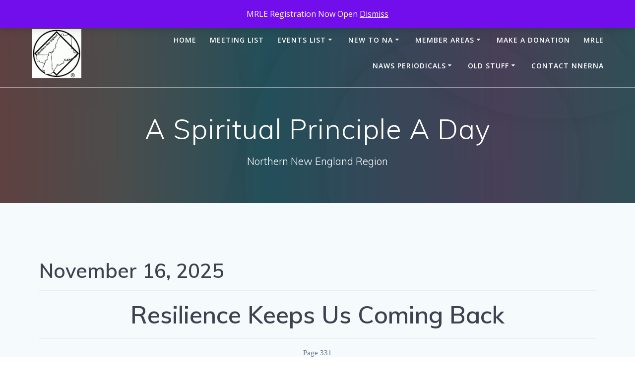

--- FILE ---
content_type: text/html; charset=UTF-8
request_url: https://nnerna.org/spad/
body_size: 24781
content:
<!DOCTYPE html>
<html lang="en-US">
<head>
    <meta charset="UTF-8">
    <meta name="viewport" content="width=device-width, initial-scale=1">
    <link rel="profile" href="http://gmpg.org/xfn/11">

	    <script>
        (function (exports, d) {
            var _isReady = false,
                _event,
                _fns = [];

            function onReady(event) {
                d.removeEventListener("DOMContentLoaded", onReady);
                _isReady = true;
                _event = event;
                _fns.forEach(function (_fn) {
                    var fn = _fn[0],
                        context = _fn[1];
                    fn.call(context || exports, window.jQuery);
                });
            }

            function onReadyIe(event) {
                if (d.readyState === "complete") {
                    d.detachEvent("onreadystatechange", onReadyIe);
                    _isReady = true;
                    _event = event;
                    _fns.forEach(function (_fn) {
                        var fn = _fn[0],
                            context = _fn[1];
                        fn.call(context || exports, event);
                    });
                }
            }

            d.addEventListener && d.addEventListener("DOMContentLoaded", onReady) ||
            d.attachEvent && d.attachEvent("onreadystatechange", onReadyIe);

            function domReady(fn, context) {
                if (_isReady) {
                    fn.call(context, _event);
                }

                _fns.push([fn, context]);
            }

            exports.mesmerizeDomReady = domReady;
        })(window, document);
    </script>
	<title>A Spiritual Principle A Day &#8211; Northern New England Region of Narcotics Anonymous</title>
<meta name='robots' content='max-image-preview:large' />
	<style>img:is([sizes="auto" i], [sizes^="auto," i]) { contain-intrinsic-size: 3000px 1500px }</style>
	<link rel='dns-prefetch' href='//www.googletagmanager.com' />
<link rel='dns-prefetch' href='//fonts.googleapis.com' />
<script type="text/javascript">
/* <![CDATA[ */
window._wpemojiSettings = {"baseUrl":"https:\/\/s.w.org\/images\/core\/emoji\/16.0.1\/72x72\/","ext":".png","svgUrl":"https:\/\/s.w.org\/images\/core\/emoji\/16.0.1\/svg\/","svgExt":".svg","source":{"concatemoji":"https:\/\/nnerna.org\/wp-includes\/js\/wp-emoji-release.min.js?ver=6.8.3"}};
/*! This file is auto-generated */
!function(s,n){var o,i,e;function c(e){try{var t={supportTests:e,timestamp:(new Date).valueOf()};sessionStorage.setItem(o,JSON.stringify(t))}catch(e){}}function p(e,t,n){e.clearRect(0,0,e.canvas.width,e.canvas.height),e.fillText(t,0,0);var t=new Uint32Array(e.getImageData(0,0,e.canvas.width,e.canvas.height).data),a=(e.clearRect(0,0,e.canvas.width,e.canvas.height),e.fillText(n,0,0),new Uint32Array(e.getImageData(0,0,e.canvas.width,e.canvas.height).data));return t.every(function(e,t){return e===a[t]})}function u(e,t){e.clearRect(0,0,e.canvas.width,e.canvas.height),e.fillText(t,0,0);for(var n=e.getImageData(16,16,1,1),a=0;a<n.data.length;a++)if(0!==n.data[a])return!1;return!0}function f(e,t,n,a){switch(t){case"flag":return n(e,"\ud83c\udff3\ufe0f\u200d\u26a7\ufe0f","\ud83c\udff3\ufe0f\u200b\u26a7\ufe0f")?!1:!n(e,"\ud83c\udde8\ud83c\uddf6","\ud83c\udde8\u200b\ud83c\uddf6")&&!n(e,"\ud83c\udff4\udb40\udc67\udb40\udc62\udb40\udc65\udb40\udc6e\udb40\udc67\udb40\udc7f","\ud83c\udff4\u200b\udb40\udc67\u200b\udb40\udc62\u200b\udb40\udc65\u200b\udb40\udc6e\u200b\udb40\udc67\u200b\udb40\udc7f");case"emoji":return!a(e,"\ud83e\udedf")}return!1}function g(e,t,n,a){var r="undefined"!=typeof WorkerGlobalScope&&self instanceof WorkerGlobalScope?new OffscreenCanvas(300,150):s.createElement("canvas"),o=r.getContext("2d",{willReadFrequently:!0}),i=(o.textBaseline="top",o.font="600 32px Arial",{});return e.forEach(function(e){i[e]=t(o,e,n,a)}),i}function t(e){var t=s.createElement("script");t.src=e,t.defer=!0,s.head.appendChild(t)}"undefined"!=typeof Promise&&(o="wpEmojiSettingsSupports",i=["flag","emoji"],n.supports={everything:!0,everythingExceptFlag:!0},e=new Promise(function(e){s.addEventListener("DOMContentLoaded",e,{once:!0})}),new Promise(function(t){var n=function(){try{var e=JSON.parse(sessionStorage.getItem(o));if("object"==typeof e&&"number"==typeof e.timestamp&&(new Date).valueOf()<e.timestamp+604800&&"object"==typeof e.supportTests)return e.supportTests}catch(e){}return null}();if(!n){if("undefined"!=typeof Worker&&"undefined"!=typeof OffscreenCanvas&&"undefined"!=typeof URL&&URL.createObjectURL&&"undefined"!=typeof Blob)try{var e="postMessage("+g.toString()+"("+[JSON.stringify(i),f.toString(),p.toString(),u.toString()].join(",")+"));",a=new Blob([e],{type:"text/javascript"}),r=new Worker(URL.createObjectURL(a),{name:"wpTestEmojiSupports"});return void(r.onmessage=function(e){c(n=e.data),r.terminate(),t(n)})}catch(e){}c(n=g(i,f,p,u))}t(n)}).then(function(e){for(var t in e)n.supports[t]=e[t],n.supports.everything=n.supports.everything&&n.supports[t],"flag"!==t&&(n.supports.everythingExceptFlag=n.supports.everythingExceptFlag&&n.supports[t]);n.supports.everythingExceptFlag=n.supports.everythingExceptFlag&&!n.supports.flag,n.DOMReady=!1,n.readyCallback=function(){n.DOMReady=!0}}).then(function(){return e}).then(function(){var e;n.supports.everything||(n.readyCallback(),(e=n.source||{}).concatemoji?t(e.concatemoji):e.wpemoji&&e.twemoji&&(t(e.twemoji),t(e.wpemoji)))}))}((window,document),window._wpemojiSettings);
/* ]]> */
</script>
<link rel='stylesheet' id='inoplugs_backgrounds_css-css' href='https://nnerna.org/wp-content/plugins/wp-backgrounds-lite/includes/wp-backgrounds.css?ver=6.8.3' type='text/css' media='all' />
<style id='wp-emoji-styles-inline-css' type='text/css'>

	img.wp-smiley, img.emoji {
		display: inline !important;
		border: none !important;
		box-shadow: none !important;
		height: 1em !important;
		width: 1em !important;
		margin: 0 0.07em !important;
		vertical-align: -0.1em !important;
		background: none !important;
		padding: 0 !important;
	}
</style>
<link rel='stylesheet' id='wp-block-library-css' href='https://nnerna.org/wp-includes/css/dist/block-library/style.min.css?ver=6.8.3' type='text/css' media='all' />
<style id='classic-theme-styles-inline-css' type='text/css'>
/*! This file is auto-generated */
.wp-block-button__link{color:#fff;background-color:#32373c;border-radius:9999px;box-shadow:none;text-decoration:none;padding:calc(.667em + 2px) calc(1.333em + 2px);font-size:1.125em}.wp-block-file__button{background:#32373c;color:#fff;text-decoration:none}
</style>
<link rel='stylesheet' id='awsm-ead-public-css' href='https://nnerna.org/wp-content/plugins/embed-any-document/css/embed-public.min.css?ver=2.7.8' type='text/css' media='all' />
<style id='global-styles-inline-css' type='text/css'>
:root{--wp--preset--aspect-ratio--square: 1;--wp--preset--aspect-ratio--4-3: 4/3;--wp--preset--aspect-ratio--3-4: 3/4;--wp--preset--aspect-ratio--3-2: 3/2;--wp--preset--aspect-ratio--2-3: 2/3;--wp--preset--aspect-ratio--16-9: 16/9;--wp--preset--aspect-ratio--9-16: 9/16;--wp--preset--color--black: #000000;--wp--preset--color--cyan-bluish-gray: #abb8c3;--wp--preset--color--white: #ffffff;--wp--preset--color--pale-pink: #f78da7;--wp--preset--color--vivid-red: #cf2e2e;--wp--preset--color--luminous-vivid-orange: #ff6900;--wp--preset--color--luminous-vivid-amber: #fcb900;--wp--preset--color--light-green-cyan: #7bdcb5;--wp--preset--color--vivid-green-cyan: #00d084;--wp--preset--color--pale-cyan-blue: #8ed1fc;--wp--preset--color--vivid-cyan-blue: #0693e3;--wp--preset--color--vivid-purple: #9b51e0;--wp--preset--gradient--vivid-cyan-blue-to-vivid-purple: linear-gradient(135deg,rgba(6,147,227,1) 0%,rgb(155,81,224) 100%);--wp--preset--gradient--light-green-cyan-to-vivid-green-cyan: linear-gradient(135deg,rgb(122,220,180) 0%,rgb(0,208,130) 100%);--wp--preset--gradient--luminous-vivid-amber-to-luminous-vivid-orange: linear-gradient(135deg,rgba(252,185,0,1) 0%,rgba(255,105,0,1) 100%);--wp--preset--gradient--luminous-vivid-orange-to-vivid-red: linear-gradient(135deg,rgba(255,105,0,1) 0%,rgb(207,46,46) 100%);--wp--preset--gradient--very-light-gray-to-cyan-bluish-gray: linear-gradient(135deg,rgb(238,238,238) 0%,rgb(169,184,195) 100%);--wp--preset--gradient--cool-to-warm-spectrum: linear-gradient(135deg,rgb(74,234,220) 0%,rgb(151,120,209) 20%,rgb(207,42,186) 40%,rgb(238,44,130) 60%,rgb(251,105,98) 80%,rgb(254,248,76) 100%);--wp--preset--gradient--blush-light-purple: linear-gradient(135deg,rgb(255,206,236) 0%,rgb(152,150,240) 100%);--wp--preset--gradient--blush-bordeaux: linear-gradient(135deg,rgb(254,205,165) 0%,rgb(254,45,45) 50%,rgb(107,0,62) 100%);--wp--preset--gradient--luminous-dusk: linear-gradient(135deg,rgb(255,203,112) 0%,rgb(199,81,192) 50%,rgb(65,88,208) 100%);--wp--preset--gradient--pale-ocean: linear-gradient(135deg,rgb(255,245,203) 0%,rgb(182,227,212) 50%,rgb(51,167,181) 100%);--wp--preset--gradient--electric-grass: linear-gradient(135deg,rgb(202,248,128) 0%,rgb(113,206,126) 100%);--wp--preset--gradient--midnight: linear-gradient(135deg,rgb(2,3,129) 0%,rgb(40,116,252) 100%);--wp--preset--font-size--small: 13px;--wp--preset--font-size--medium: 20px;--wp--preset--font-size--large: 36px;--wp--preset--font-size--x-large: 42px;--wp--preset--spacing--20: 0.44rem;--wp--preset--spacing--30: 0.67rem;--wp--preset--spacing--40: 1rem;--wp--preset--spacing--50: 1.5rem;--wp--preset--spacing--60: 2.25rem;--wp--preset--spacing--70: 3.38rem;--wp--preset--spacing--80: 5.06rem;--wp--preset--shadow--natural: 6px 6px 9px rgba(0, 0, 0, 0.2);--wp--preset--shadow--deep: 12px 12px 50px rgba(0, 0, 0, 0.4);--wp--preset--shadow--sharp: 6px 6px 0px rgba(0, 0, 0, 0.2);--wp--preset--shadow--outlined: 6px 6px 0px -3px rgba(255, 255, 255, 1), 6px 6px rgba(0, 0, 0, 1);--wp--preset--shadow--crisp: 6px 6px 0px rgba(0, 0, 0, 1);}:where(.is-layout-flex){gap: 0.5em;}:where(.is-layout-grid){gap: 0.5em;}body .is-layout-flex{display: flex;}.is-layout-flex{flex-wrap: wrap;align-items: center;}.is-layout-flex > :is(*, div){margin: 0;}body .is-layout-grid{display: grid;}.is-layout-grid > :is(*, div){margin: 0;}:where(.wp-block-columns.is-layout-flex){gap: 2em;}:where(.wp-block-columns.is-layout-grid){gap: 2em;}:where(.wp-block-post-template.is-layout-flex){gap: 1.25em;}:where(.wp-block-post-template.is-layout-grid){gap: 1.25em;}.has-black-color{color: var(--wp--preset--color--black) !important;}.has-cyan-bluish-gray-color{color: var(--wp--preset--color--cyan-bluish-gray) !important;}.has-white-color{color: var(--wp--preset--color--white) !important;}.has-pale-pink-color{color: var(--wp--preset--color--pale-pink) !important;}.has-vivid-red-color{color: var(--wp--preset--color--vivid-red) !important;}.has-luminous-vivid-orange-color{color: var(--wp--preset--color--luminous-vivid-orange) !important;}.has-luminous-vivid-amber-color{color: var(--wp--preset--color--luminous-vivid-amber) !important;}.has-light-green-cyan-color{color: var(--wp--preset--color--light-green-cyan) !important;}.has-vivid-green-cyan-color{color: var(--wp--preset--color--vivid-green-cyan) !important;}.has-pale-cyan-blue-color{color: var(--wp--preset--color--pale-cyan-blue) !important;}.has-vivid-cyan-blue-color{color: var(--wp--preset--color--vivid-cyan-blue) !important;}.has-vivid-purple-color{color: var(--wp--preset--color--vivid-purple) !important;}.has-black-background-color{background-color: var(--wp--preset--color--black) !important;}.has-cyan-bluish-gray-background-color{background-color: var(--wp--preset--color--cyan-bluish-gray) !important;}.has-white-background-color{background-color: var(--wp--preset--color--white) !important;}.has-pale-pink-background-color{background-color: var(--wp--preset--color--pale-pink) !important;}.has-vivid-red-background-color{background-color: var(--wp--preset--color--vivid-red) !important;}.has-luminous-vivid-orange-background-color{background-color: var(--wp--preset--color--luminous-vivid-orange) !important;}.has-luminous-vivid-amber-background-color{background-color: var(--wp--preset--color--luminous-vivid-amber) !important;}.has-light-green-cyan-background-color{background-color: var(--wp--preset--color--light-green-cyan) !important;}.has-vivid-green-cyan-background-color{background-color: var(--wp--preset--color--vivid-green-cyan) !important;}.has-pale-cyan-blue-background-color{background-color: var(--wp--preset--color--pale-cyan-blue) !important;}.has-vivid-cyan-blue-background-color{background-color: var(--wp--preset--color--vivid-cyan-blue) !important;}.has-vivid-purple-background-color{background-color: var(--wp--preset--color--vivid-purple) !important;}.has-black-border-color{border-color: var(--wp--preset--color--black) !important;}.has-cyan-bluish-gray-border-color{border-color: var(--wp--preset--color--cyan-bluish-gray) !important;}.has-white-border-color{border-color: var(--wp--preset--color--white) !important;}.has-pale-pink-border-color{border-color: var(--wp--preset--color--pale-pink) !important;}.has-vivid-red-border-color{border-color: var(--wp--preset--color--vivid-red) !important;}.has-luminous-vivid-orange-border-color{border-color: var(--wp--preset--color--luminous-vivid-orange) !important;}.has-luminous-vivid-amber-border-color{border-color: var(--wp--preset--color--luminous-vivid-amber) !important;}.has-light-green-cyan-border-color{border-color: var(--wp--preset--color--light-green-cyan) !important;}.has-vivid-green-cyan-border-color{border-color: var(--wp--preset--color--vivid-green-cyan) !important;}.has-pale-cyan-blue-border-color{border-color: var(--wp--preset--color--pale-cyan-blue) !important;}.has-vivid-cyan-blue-border-color{border-color: var(--wp--preset--color--vivid-cyan-blue) !important;}.has-vivid-purple-border-color{border-color: var(--wp--preset--color--vivid-purple) !important;}.has-vivid-cyan-blue-to-vivid-purple-gradient-background{background: var(--wp--preset--gradient--vivid-cyan-blue-to-vivid-purple) !important;}.has-light-green-cyan-to-vivid-green-cyan-gradient-background{background: var(--wp--preset--gradient--light-green-cyan-to-vivid-green-cyan) !important;}.has-luminous-vivid-amber-to-luminous-vivid-orange-gradient-background{background: var(--wp--preset--gradient--luminous-vivid-amber-to-luminous-vivid-orange) !important;}.has-luminous-vivid-orange-to-vivid-red-gradient-background{background: var(--wp--preset--gradient--luminous-vivid-orange-to-vivid-red) !important;}.has-very-light-gray-to-cyan-bluish-gray-gradient-background{background: var(--wp--preset--gradient--very-light-gray-to-cyan-bluish-gray) !important;}.has-cool-to-warm-spectrum-gradient-background{background: var(--wp--preset--gradient--cool-to-warm-spectrum) !important;}.has-blush-light-purple-gradient-background{background: var(--wp--preset--gradient--blush-light-purple) !important;}.has-blush-bordeaux-gradient-background{background: var(--wp--preset--gradient--blush-bordeaux) !important;}.has-luminous-dusk-gradient-background{background: var(--wp--preset--gradient--luminous-dusk) !important;}.has-pale-ocean-gradient-background{background: var(--wp--preset--gradient--pale-ocean) !important;}.has-electric-grass-gradient-background{background: var(--wp--preset--gradient--electric-grass) !important;}.has-midnight-gradient-background{background: var(--wp--preset--gradient--midnight) !important;}.has-small-font-size{font-size: var(--wp--preset--font-size--small) !important;}.has-medium-font-size{font-size: var(--wp--preset--font-size--medium) !important;}.has-large-font-size{font-size: var(--wp--preset--font-size--large) !important;}.has-x-large-font-size{font-size: var(--wp--preset--font-size--x-large) !important;}
:where(.wp-block-post-template.is-layout-flex){gap: 1.25em;}:where(.wp-block-post-template.is-layout-grid){gap: 1.25em;}
:where(.wp-block-columns.is-layout-flex){gap: 2em;}:where(.wp-block-columns.is-layout-grid){gap: 2em;}
:root :where(.wp-block-pullquote){font-size: 1.5em;line-height: 1.6;}
</style>
<link rel='stylesheet' id='bread-css' href='https://nnerna.org/wp-content/plugins/bread/public/css/bread-public.css?ver=2.8.7' type='text/css' media='all' />
<link rel='stylesheet' id='ee-simple-file-list-css-css' href='https://nnerna.org/wp-content/plugins/ee-simple-file-list-pro/css/styles.css?ver=6.1.12' type='text/css' media='all' />
<link rel='stylesheet' id='events-manager-css' href='https://nnerna.org/wp-content/plugins/events-manager/includes/css/events-manager.min.css?ver=7.2.2.1' type='text/css' media='all' />
<style id='events-manager-inline-css' type='text/css'>
body .em { --font-family : inherit; --font-weight : inherit; --font-size : 1em; --line-height : inherit; }
</style>
<link rel='stylesheet' id='woocommerce-layout-css' href='https://nnerna.org/wp-content/plugins/woocommerce/assets/css/woocommerce-layout.css?ver=10.3.4' type='text/css' media='all' />
<link rel='stylesheet' id='woocommerce-smallscreen-css' href='https://nnerna.org/wp-content/plugins/woocommerce/assets/css/woocommerce-smallscreen.css?ver=10.3.4' type='text/css' media='only screen and (max-width: 768px)' />
<link rel='stylesheet' id='woocommerce-general-css' href='https://nnerna.org/wp-content/plugins/woocommerce/assets/css/woocommerce.css?ver=10.3.4' type='text/css' media='all' />
<link rel='stylesheet' id='mesmerize-woo-css' href='https://nnerna.org/wp-content/themes/mesmerize-pro/woocommerce.css?ver=1.6.184' type='text/css' media='all' />
<style id='mesmerize-woo-inline-css' type='text/css'>
/* cached */
@media (min-width: 768px) {
 /** .woocommerce ul.products li.product:not(.in-page-section) - 2 */
.woocommerce ul.products li.product:not(.in-page-section) {-webkit-flex-basis: 50%;-moz-flex-basis: 50%;-ms-flex-preferred-size: 50%;flex-basis: 50%;max-width: 50%;}
 /** .woocommerce.single-product .related .products li.product - 2 */
.woocommerce.single-product .related .products li.product {-webkit-flex-basis: 50%;-moz-flex-basis: 50%;-ms-flex-preferred-size: 50%;flex-basis: 50%;max-width: 50%;}
 /** .woocommerce.single-product .upsells .products li.product - 2 */
.woocommerce.single-product .upsells .products li.product {-webkit-flex-basis: 50%;-moz-flex-basis: 50%;-ms-flex-preferred-size: 50%;flex-basis: 50%;max-width: 50%;}
 /** .woocommerce .cart-collaterals .cross-sells .products li.product - 2 */
.woocommerce .cart-collaterals .cross-sells .products li.product {-webkit-flex-basis: 50%;-moz-flex-basis: 50%;-ms-flex-preferred-size: 50%;flex-basis: 50%;max-width: 50%;}}
@media (min-width: 1024px) {
 /** .woocommerce ul.products li.product:not(.in-page-section) - 4 */
.woocommerce ul.products li.product:not(.in-page-section) {-webkit-flex-basis: 25%;-moz-flex-basis: 25%;-ms-flex-preferred-size: 25%;flex-basis: 25%;max-width: 25%;}
 /** .woocommerce.single-product .related .products li.product - 4 */
.woocommerce.single-product .related .products li.product {-webkit-flex-basis: 25%;-moz-flex-basis: 25%;-ms-flex-preferred-size: 25%;flex-basis: 25%;max-width: 25%;}
 /** .woocommerce.single-product .upsells .products li.product - 4 */
.woocommerce.single-product .upsells .products li.product {-webkit-flex-basis: 25%;-moz-flex-basis: 25%;-ms-flex-preferred-size: 25%;flex-basis: 25%;max-width: 25%;}
 /** .woocommerce .cart-collaterals .cross-sells .products li.product - 2 */
.woocommerce .cart-collaterals .cross-sells .products li.product {-webkit-flex-basis: 50%;-moz-flex-basis: 50%;-ms-flex-preferred-size: 50%;flex-basis: 50%;max-width: 50%;}}
</style>
<style id='woocommerce-inline-inline-css' type='text/css'>
.woocommerce form .form-row .required { visibility: visible; }
</style>
<link rel='stylesheet' id='brands-styles-css' href='https://nnerna.org/wp-content/plugins/woocommerce/assets/css/brands.css?ver=10.3.4' type='text/css' media='all' />
<link rel='stylesheet' id='wp-fullcalendar-css' href='https://nnerna.org/wp-content/plugins/wp-fullcalendar/includes/css/main.css?ver=1.6' type='text/css' media='all' />
<link rel='stylesheet' id='wp-fullcalendar-tippy-light-css' href='https://nnerna.org/wp-content/plugins/wp-fullcalendar/includes/css/tippy/light.css?ver=1.6' type='text/css' media='all' />
<link rel='stylesheet' id='jquery-ui-css' href='https://nnerna.org/wp-content/plugins/wp-fullcalendar/includes/css/jquery-ui/ui-lightness/jquery-ui.min.css?ver=1.6' type='text/css' media='all' />
<link rel='stylesheet' id='jquery-ui-theme-css' href='https://nnerna.org/wp-content/plugins/wp-fullcalendar/includes/css/jquery-ui/ui-lightness/theme.css?ver=1.6' type='text/css' media='all' />
<link rel='stylesheet' id='mesmerize-style-css' href='https://nnerna.org/wp-content/themes/mesmerize-pro/style.min.css?ver=1.6.184' type='text/css' media='all' />
<style id='mesmerize-style-inline-css' type='text/css'>
img.logo.dark, img.custom-logo{width:auto;max-height:100px !important;}
/** cached kirki style */.footer .footer-content{background-color:#fff;}.footer p, .footer{color:#989898;}body{font-family:"Open Sans", Helvetica, Arial, sans-serif;color:#6B7C93;}body h1{font-family:Muli, Helvetica, Arial, sans-serif;font-weight:600;font-size:2.625rem;line-height:4rem;letter-spacing:normal;color:#3C424F;}body h2{font-family:Muli, Helvetica, Arial, sans-serif;font-weight:600;font-size:2.188rem;line-height:3rem;letter-spacing:normal;text-transform:none;color:#3C424F;}body h3{font-family:Muli, Helvetica, Arial, sans-serif;font-weight:600;font-size:1.313rem;line-height:2.25rem;letter-spacing:normal;text-transform:none;color:#3C424F;}body h4{font-family:Muli, Helvetica, Arial, sans-serif;font-weight:600;font-size:0.963rem;line-height:1.75rem;letter-spacing:0.0625rem;text-transform:none;color:#3C424F;}body h5{font-family:Muli, Helvetica, Arial, sans-serif;font-weight:800;font-size:0.875rem;line-height:1.5rem;letter-spacing:2px;text-transform:none;color:#3C424F;}body h6{font-family:Muli, Helvetica, Arial, sans-serif;font-weight:800;font-size:0.766rem;line-height:1.375rem;letter-spacing:0.1875rem;color:#3C424F;}.header-homepage:not(.header-slide).color-overlay:before{background:#4962E5;}.header-homepage:not(.header-slide) .background-overlay,.header-homepage:not(.header-slide).color-overlay::before{opacity:0.17;}.header-homepage:not(.header-slide).color-overlay:after{filter:invert(10%) ;}.header.color-overlay:before{background:#000000;}.header .background-overlay,.header.color-overlay::before{opacity:0.6;}.header.color-overlay:after{filter:invert(0%) ;}.header-homepage p.header-subtitle2{margin-top:0;margin-bottom:20px;font-family:Roboto, Helvetica, Arial, sans-serif;font-weight:300;font-size:1.4em;line-height:130%;letter-spacing:0px;text-transform:none;color:#ffffff;background:rgba(0,0,0,0);padding-top:0px;padding-bottom:0px;padding-left:0px;padding-right:0px;-webkit-border-radius:0px;-moz-border-radius:0px;border-radius:0px;}.header-homepage h1.hero-title{font-family:Muli, Helvetica, Arial, sans-serif;font-weight:300;font-style:normal;font-size:2.5em;line-height:114%;letter-spacing:0.9px;text-transform:none;color:#FFFFFF;}.header-homepage .hero-title{margin-top:0;margin-bottom:20px;background:rgba(233,57,57,0);padding-top:0px;padding-bottom:0px;padding-left:0px;padding-right:0px;-webkit-border-radius:0px;-moz-border-radius:0px;border-radius:0px;}.header-homepage p.header-subtitle{margin-top:0;margin-bottom:20px;font-family:Muli, Helvetica, Arial, sans-serif;font-weight:300;font-size:1.3em;line-height:130%;letter-spacing:0px;text-transform:none;color:#ffffff;background:rgba(0,0,0,0);padding-top:0px;padding-bottom:0px;padding-left:0px;padding-right:0px;-webkit-border-radius:0px;-moz-border-radius:0px;border-radius:0px;}.header-buttons-wrapper{background:rgba(0,0,0,0);padding-top:0px;padding-bottom:0px;padding-left:0px;padding-right:0px;-webkit-border-radius:0px;-moz-border-radius:0px;border-radius:0px;}.header-homepage .header-description-row{padding-top:2%;padding-bottom:0%;}.inner-header-description{padding-top:4%;padding-bottom:4%;}.inner-header-description .header-subtitle{font-family:Muli, Helvetica, Arial, sans-serif;font-weight:300;font-style:normal;font-size:1.3em;line-height:130%;letter-spacing:0px;text-transform:none;color:#ffffff;}.inner-header-description h1.hero-title{font-family:Muli, Helvetica, Arial, sans-serif;font-weight:300;font-style:normal;font-size:3.5em;line-height:114%;letter-spacing:0.9px;text-transform:none;color:#ffffff;}.header-top-bar{background-color:#222;}.header-top-bar-inner{height:40px;}.header-top-bar .header-top-bar-area.area-left span{color:#FFFFFF;}.header-top-bar .header-top-bar-area.area-left i.fa{color:#999;}.header-top-bar .header-top-bar-area.area-left .top-bar-social-icons i{color:#fff;}.header-top-bar .header-top-bar-area.area-left .top-bar-social-icons i:hover{color:#fff;}.header-top-bar .header-top-bar-area.area-left .top-bar-menu > li > a{color:#fff;}.header-top-bar .header-top-bar-area.area-left .top-bar-menu > li > a:hover{color:#fff!important;}.header-top-bar .header-top-bar-area.area-left .top-bar-menu > li > a:visited{color:#fff;}.header-top-bar .header-top-bar-area.area-left span.top-bar-text{color:#fff;}.header-top-bar .header-top-bar-area.area-right span{color:#FFFFFF;}.header-top-bar .header-top-bar-area.area-right i.fa{color:#999;}.header-top-bar .header-top-bar-area.area-right .top-bar-social-icons i{color:#fff;}.header-top-bar .header-top-bar-area.area-right .top-bar-social-icons i:hover{color:#fff;}.header-top-bar .header-top-bar-area.area-right .top-bar-menu > li > a{color:#fff;}.header-top-bar .header-top-bar-area.area-right .top-bar-menu > li > a:hover{color:#fff!important;}.header-top-bar .header-top-bar-area.area-right .top-bar-menu > li > a:visited{color:#fff;}.header-top-bar .header-top-bar-area.area-right span.top-bar-text{color:#fff;}.mesmerize-front-page .navigation-bar.bordered{border-bottom-color:rgba(255,255,255,0.5);border-bottom-width:1px;border-bottom-style:solid;}.mesmerize-inner-page .navigation-bar.bordered{border-bottom-color:rgba(255,255,255,0.5);border-bottom-width:1px;border-bottom-style:solid;}.mesmerize-inner-page .fixto-fixed .main_menu_col, .mesmerize-inner-page .fixto-fixed .main-menu{justify-content:flex-end!important;}.mesmerize-inner-page .navigation-bar.fixto-fixed{background-color:rgba(255, 255, 255, 1)!important;}.mesmerize-inner-page #main_menu > li > a{font-family:"Open Sans", Helvetica, Arial, sans-serif;font-weight:600;font-style:normal;font-size:14px;line-height:160%;letter-spacing:1px;text-transform:uppercase;}.mesmerize-front-page .fixto-fixed .main_menu_col, .mesmerize-front-page .fixto-fixed .main-menu{justify-content:flex-end!important;}.mesmerize-front-page .navigation-bar.fixto-fixed{background-color:rgba(255, 255, 255, 1)!important;}.mesmerize-front-page #main_menu > li > a{font-family:"Open Sans", Helvetica, Arial, sans-serif;font-weight:600;font-style:normal;font-size:14px;line-height:160%;letter-spacing:1px;text-transform:uppercase;}.mesmerize-front-page #main_menu > li li > a{font-family:"Open Sans", Helvetica, Arial, sans-serif;font-weight:600;font-style:normal;font-size:0.875rem;line-height:120%;letter-spacing:0px;text-transform:none;}.mesmerize-front-page .header-nav-area .social-icons a{color:#FFFFFF!important;}.mesmerize-front-page .fixto-fixed .header-nav-area .social-icons a{color:#000000!important;}.mesmerize-front-page  .nav-search.widget_search *{color:#FFFFFF;}.mesmerize-front-page  .nav-search.widget_search input{border-color:#FFFFFF;}.mesmerize-front-page  .nav-search.widget_search input::-webkit-input-placeholder{color:#FFFFFF;}.mesmerize-front-page  .nav-search.widget_search input:-ms-input-placeholder{color:#FFFFFF;}.mesmerize-front-page  .nav-search.widget_search input:-moz-placeholder{color:#FFFFFF;}.mesmerize-front-page .fixto-fixed  .nav-search.widget_search *{color:#000000;}.mesmerize-front-page .fixto-fixed  .nav-search.widget_search input{border-color:#000000;}.mesmerize-front-page .fixto-fixed  .nav-search.widget_search input::-webkit-input-placeholder{color:#000000;}.mesmerize-front-page .fixto-fixed  .nav-search.widget_search input:-ms-input-placeholder{color:#000000;}.mesmerize-front-page .fixto-fixed  .nav-search.widget_search input:-moz-placeholder{color:#000000;}.mesmerize-inner-page .inner_header-nav-area .social-icons a{color:#FFFFFF!important;}.mesmerize-inner-page .fixto-fixed .inner_header-nav-area .social-icons a{color:#000000!important;}.mesmerize-inner-page .nav-search.widget_search *{color:#FFFFFF;}.mesmerize-inner-page .nav-search.widget_search input{border-color:#FFFFFF;}.mesmerize-inner-page .nav-search.widget_search input::-webkit-input-placeholder{color:#FFFFFF;}.mesmerize-inner-page .nav-search.widget_search input:-ms-input-placeholder{color:#FFFFFF;}.mesmerize-inner-page .nav-search.widget_search input:-moz-placeholder{color:#FFFFFF;}.mesmerize-inner-page .fixto-fixed .nav-search.widget_search *{color:#000000;}.mesmerize-inner-page .fixto-fixed .nav-search.widget_search input{border-color:#000000;}.mesmerize-inner-page .fixto-fixed .nav-search.widget_search input::-webkit-input-placeholder{color:#000000;}.mesmerize-inner-page .fixto-fixed .nav-search.widget_search input:-ms-input-placeholder{color:#000000;}.mesmerize-inner-page .fixto-fixed .nav-search.widget_search input:-moz-placeholder{color:#000000;}[data-component="offcanvas"] i.fa{color:#fff!important;}[data-component="offcanvas"] .bubble{background-color:#fff!important;}.fixto-fixed [data-component="offcanvas"] i.fa{color:#000000!important;}.fixto-fixed [data-component="offcanvas"] .bubble{background-color:#000000!important;}#offcanvas-wrapper{background-color:#222B34!important;}html.has-offscreen body:after{background-color:rgba(34, 43, 52, 0.7)!important;}#offcanvas-wrapper *:not(.arrow){color:#ffffff!important;}#offcanvas_menu li.open, #offcanvas_menu li.current-menu-item, #offcanvas_menu li.current-menu-item > a, #offcanvas_menu li.current_page_item, #offcanvas_menu li.current_page_item > a{background-color:#FFFFFF;}#offcanvas_menu li.open > a, #offcanvas_menu li.open > a > i, #offcanvas_menu li.current-menu-item > a, #offcanvas_menu li.current_page_item > a{color:#2395F6!important;}#offcanvas_menu li.open > a, #offcanvas_menu li.current-menu-item > a, #offcanvas_menu li.current_page_item > a{border-left-color:#2395F6!important;}#offcanvas_menu li > ul{background-color:#686B77;}#offcanvas_menu li > a{font-family:"Open Sans", Helvetica, Arial, sans-serif;font-weight:400;font-size:0.875rem;line-height:100%;letter-spacing:0px;text-transform:none;}.navigation-bar.homepage:not(.coloured-nav) a.text-logo,.navigation-bar.homepage:not(.coloured-nav) #main_menu li.logo > a.text-logo,.navigation-bar.homepage:not(.coloured-nav) #main_menu li.logo > a.text-logo:hover{color:#FFFFFF;font-family:inherit;font-weight:600;font-size:1.6rem;line-height:100%;letter-spacing:0px;text-transform:uppercase;}.navigation-bar.homepage.fixto-fixed a.text-logo,.navigation-bar.homepage.fixto-fixed .dark-logo a.text-logo{color:#4a4a4a!important;}.navigation-bar:not(.homepage) a.text-logo,.navigation-bar:not(.homepage) #main_menu li.logo > a.text-logo,.navigation-bar:not(.homepage) #main_menu li.logo > a.text-logo:hover,.navigation-bar:not(.homepage) a.text-logo,.navigation-bar:not(.homepage) #main_menu li.logo > a.text-logo,.navigation-bar:not(.homepage) #main_menu li.logo > a.text-logo:hover{color:#FFFFFF;font-family:inherit;font-weight:600;font-size:1.6rem;line-height:100%;letter-spacing:0px;text-transform:uppercase;}.navigation-bar.fixto-fixed:not(.homepage) a.text-logo,.navigation-bar.fixto-fixed:not(.homepage) .dark-logo a.text-logo, .navigation-bar.alternate:not(.homepage) a.text-logo, .navigation-bar.alternate:not(.homepage) .dark-logo a.text-logo{color:#4a4a4a!important;}.slide-progress{background:rgba(3, 169, 244, 0.5);height:5px;}.header-slider-navigation.separated .owl-nav .owl-next,.header-slider-navigation.separated .owl-nav .owl-prev{margin-left:40px;margin-right:40px;}.header-slider-navigation .owl-nav .owl-next,.header-slider-navigation .owl-nav .owl-prev{padding:0px;background:rgba(0, 0, 0, 0);}.header-slider-navigation .owl-nav .owl-next i,.header-slider-navigation .owl-nav .owl-prev i{font-size:50px;width:50px;height:50px;color:#ffffff;}.header-slider-navigation .owl-nav .owl-next:hover,.header-slider-navigation .owl-nav .owl-prev:hover{background:rgba(0, 0, 0, 0);}.header-slider-navigation .owl-dots{margin-bottom:0px;margin-top:0px;}.header-slider-navigation .owl-dots .owl-dot span{background:rgba(255,255,255,0.3);}.header-slider-navigation .owl-dots .owl-dot.active span,.header-slider-navigation .owl-dots .owl-dot:hover span{background:#ffffff;}.header-slider-navigation .owl-dots .owl-dot{margin:0px 7px;}@media (min-width: 767px){.footer .footer-content{padding-top:40px;padding-bottom:40px;}}@media (max-width: 1023px){body{font-size:calc( 16px * 0.875 );}}@media (min-width: 1024px){body{font-size:16px;}}@media only screen and (min-width: 768px){body h1{font-size:3rem;}body h2{font-size:2.5rem;}body h3{font-size:1.5rem;}body h4{font-size:1.1rem;}body h5{font-size:1rem;}body h6{font-size:0.875rem;}.header-homepage p.header-subtitle2{font-size:1.4em;}.header-homepage h1.hero-title{font-size:2.5rem;}.header-homepage p.header-subtitle{font-size:1.3em;}.header-content .align-holder{width:87%!important;}.inner-header-description{text-align:center!important;}.inner-header-description .header-subtitle{font-size:1.3em;}.inner-header-description h1.hero-title{font-size:3.5em;}}@media screen and (max-width:767px){.header-homepage .header-description-row{padding-top:0%;padding-bottom:0%;}}
</style>
<link rel='stylesheet' id='mesmerize-fonts-css' href="" data-href='https://fonts.googleapis.com/css?family=Open+Sans%3A300%2C400%2C600%2C700%7CMuli%3A300%2C300italic%2C400%2C400italic%2C600%2C600italic%2C700%2C700italic%2C900%2C900italic%7CPlayfair+Display%3A400%2C400italic%2C700%2C700italic&#038;subset=latin%2Clatin-ext&#038;display=swap' type='text/css' media='all' />
<link rel='stylesheet' id='mesmerize-style-bundle-css' href='https://nnerna.org/wp-content/themes/mesmerize-pro/pro/assets/css/theme.bundle.min.css?ver=1.6.184' type='text/css' media='all' />
<script type="text/javascript" src="https://nnerna.org/wp-includes/js/jquery/jquery.min.js?ver=3.7.1" id="jquery-core-js"></script>
<script type="text/javascript" src="https://nnerna.org/wp-includes/js/jquery/jquery-migrate.min.js?ver=3.4.1" id="jquery-migrate-js"></script>
<script type="text/javascript" id="jquery-js-after">
/* <![CDATA[ */
    
        (function () {
            function setHeaderTopSpacing() {

                setTimeout(function() {
                  var headerTop = document.querySelector('.header-top');
                  var headers = document.querySelectorAll('.header-wrapper .header,.header-wrapper .header-homepage');

                  for (var i = 0; i < headers.length; i++) {
                      var item = headers[i];
                      item.style.paddingTop = headerTop.getBoundingClientRect().height + "px";
                  }

                    var languageSwitcher = document.querySelector('.mesmerize-language-switcher');

                    if(languageSwitcher){
                        languageSwitcher.style.top = "calc( " +  headerTop.getBoundingClientRect().height + "px + 1rem)" ;
                    }
                    
                }, 100);

             
            }

            window.addEventListener('resize', setHeaderTopSpacing);
            window.mesmerizeSetHeaderTopSpacing = setHeaderTopSpacing
            mesmerizeDomReady(setHeaderTopSpacing);
        })();
    
    
/* ]]> */
</script>
<script type="text/javascript" src="https://nnerna.org/wp-content/plugins/bread/public/js/bread-public.js?ver=2.8.7" id="bread-js"></script>
<script type="text/javascript" src="https://nnerna.org/wp-content/plugins/ee-simple-file-list-pro/js/ee-head.js?ver=6.8.3" id="ee-simple-file-list-js-head-js"></script>
<script type="text/javascript" src="https://nnerna.org/wp-includes/js/jquery/ui/core.min.js?ver=1.13.3" id="jquery-ui-core-js"></script>
<script type="text/javascript" src="https://nnerna.org/wp-includes/js/jquery/ui/mouse.min.js?ver=1.13.3" id="jquery-ui-mouse-js"></script>
<script type="text/javascript" src="https://nnerna.org/wp-includes/js/jquery/ui/sortable.min.js?ver=1.13.3" id="jquery-ui-sortable-js"></script>
<script type="text/javascript" src="https://nnerna.org/wp-includes/js/jquery/ui/datepicker.min.js?ver=1.13.3" id="jquery-ui-datepicker-js"></script>
<script type="text/javascript" id="jquery-ui-datepicker-js-after">
/* <![CDATA[ */
jQuery(function(jQuery){jQuery.datepicker.setDefaults({"closeText":"Close","currentText":"Today","monthNames":["January","February","March","April","May","June","July","August","September","October","November","December"],"monthNamesShort":["Jan","Feb","Mar","Apr","May","Jun","Jul","Aug","Sep","Oct","Nov","Dec"],"nextText":"Next","prevText":"Previous","dayNames":["Sunday","Monday","Tuesday","Wednesday","Thursday","Friday","Saturday"],"dayNamesShort":["Sun","Mon","Tue","Wed","Thu","Fri","Sat"],"dayNamesMin":["S","M","T","W","T","F","S"],"dateFormat":"mm\/dd\/yy","firstDay":0,"isRTL":false});});
/* ]]> */
</script>
<script type="text/javascript" src="https://nnerna.org/wp-includes/js/jquery/ui/resizable.min.js?ver=1.13.3" id="jquery-ui-resizable-js"></script>
<script type="text/javascript" src="https://nnerna.org/wp-includes/js/jquery/ui/draggable.min.js?ver=1.13.3" id="jquery-ui-draggable-js"></script>
<script type="text/javascript" src="https://nnerna.org/wp-includes/js/jquery/ui/controlgroup.min.js?ver=1.13.3" id="jquery-ui-controlgroup-js"></script>
<script type="text/javascript" src="https://nnerna.org/wp-includes/js/jquery/ui/checkboxradio.min.js?ver=1.13.3" id="jquery-ui-checkboxradio-js"></script>
<script type="text/javascript" src="https://nnerna.org/wp-includes/js/jquery/ui/button.min.js?ver=1.13.3" id="jquery-ui-button-js"></script>
<script type="text/javascript" src="https://nnerna.org/wp-includes/js/jquery/ui/dialog.min.js?ver=1.13.3" id="jquery-ui-dialog-js"></script>
<script type="text/javascript" id="events-manager-js-extra">
/* <![CDATA[ */
var EM = {"ajaxurl":"https:\/\/nnerna.org\/wp-admin\/admin-ajax.php","locationajaxurl":"https:\/\/nnerna.org\/wp-admin\/admin-ajax.php?action=locations_search","firstDay":"0","locale":"en","dateFormat":"yy-mm-dd","ui_css":"https:\/\/nnerna.org\/wp-content\/plugins\/events-manager\/includes\/css\/jquery-ui\/build.min.css","show24hours":"0","is_ssl":"1","autocomplete_limit":"10","calendar":{"breakpoints":{"small":560,"medium":908,"large":false}},"phone":"","datepicker":{"format":"Y\/m\/d"},"search":{"breakpoints":{"small":650,"medium":850,"full":false}},"url":"https:\/\/nnerna.org\/wp-content\/plugins\/events-manager","assets":{"input.em-uploader":{"js":{"em-uploader":{"url":"https:\/\/nnerna.org\/wp-content\/plugins\/events-manager\/includes\/js\/em-uploader.js?v=7.2.2.1","event":"em_uploader_ready"}}},".em-event-editor":{"js":{"event-editor":{"url":"https:\/\/nnerna.org\/wp-content\/plugins\/events-manager\/includes\/js\/events-manager-event-editor.js?v=7.2.2.1","event":"em_event_editor_ready"}},"css":{"event-editor":"https:\/\/nnerna.org\/wp-content\/plugins\/events-manager\/includes\/css\/events-manager-event-editor.min.css?v=7.2.2.1"}},".em-recurrence-sets, .em-timezone":{"js":{"luxon":{"url":"luxon\/luxon.js?v=7.2.2.1","event":"em_luxon_ready"}}},".em-booking-form, #em-booking-form, .em-booking-recurring, .em-event-booking-form":{"js":{"em-bookings":{"url":"https:\/\/nnerna.org\/wp-content\/plugins\/events-manager\/includes\/js\/bookingsform.js?v=7.2.2.1","event":"em_booking_form_js_loaded"}}},"#em-opt-archetypes":{"js":{"archetypes":"https:\/\/nnerna.org\/wp-content\/plugins\/events-manager\/includes\/js\/admin-archetype-editor.js?v=7.2.2.1","archetypes_ms":"https:\/\/nnerna.org\/wp-content\/plugins\/events-manager\/includes\/js\/admin-archetypes.js?v=7.2.2.1","qs":"qs\/qs.js?v=7.2.2.1"}}},"cached":"","google_maps_api":"AIzaSyCONsi_MbpTSOaiS05zidfIOZ1iIXGun3g","bookingInProgress":"Please wait while the booking is being submitted.","tickets_save":"Save Ticket","bookingajaxurl":"https:\/\/nnerna.org\/wp-admin\/admin-ajax.php","bookings_export_save":"Export Bookings","bookings_settings_save":"Save Settings","booking_delete":"Are you sure you want to delete?","booking_offset":"30","bookings":{"submit_button":{"text":{"default":"Send your booking","free":"Send your booking","payment":"Send your booking","processing":"Processing ..."}},"update_listener":""},"bb_full":"Sold Out","bb_book":"Book Now","bb_booking":"Booking...","bb_booked":"Booking Submitted","bb_error":"Booking Error. Try again?","bb_cancel":"Cancel","bb_canceling":"Canceling...","bb_cancelled":"Cancelled","bb_cancel_error":"Cancellation Error. Try again?","txt_search":"Search","txt_searching":"Searching...","txt_loading":"Loading...","event_detach_warning":"Are you sure you want to detach this event? By doing so, this event will be independent of the recurring set of events.","delete_recurrence_warning":"Are you sure you want to delete all recurrences of this event? All events will be moved to trash.","disable_bookings_warning":"Are you sure you want to disable bookings? If you do this and save, you will lose all previous bookings. If you wish to prevent further bookings, reduce the number of spaces available to the amount of bookings you currently have","booking_warning_cancel":"Are you sure you want to cancel your booking?"};
/* ]]> */
</script>
<script type="text/javascript" src="https://nnerna.org/wp-content/plugins/events-manager/includes/js/events-manager.js?ver=7.2.2.1" id="events-manager-js"></script>
<script type="text/javascript" src="https://nnerna.org/wp-content/plugins/file-away/lib/js/alphanum.js?ver=1.0" id="fileaway-alphanum-js"></script>
<script type="text/javascript" src="https://nnerna.org/wp-content/plugins/file-away/lib/js/chosen/chosen.js?ver=1.1.0" id="fileaway-chozed-js"></script>
<script type="text/javascript" src="https://nnerna.org/wp-content/plugins/file-away/lib/js/context/contextmenu.js?ver=3.9.9.0.1" id="fileaway-contextmenu-js"></script>
<script type="text/javascript" src="https://nnerna.org/wp-content/plugins/file-away/lib/js/footable.js?ver=2.0.1.2" id="fileaway-footable-js"></script>
<script type="text/javascript" src="https://nnerna.org/wp-content/plugins/file-away/lib/js/filertify.js?ver=0.3.11" id="fileaway-filertify-js"></script>
<script type="text/javascript" src="https://nnerna.org/wp-content/plugins/file-away/lib/js/soundmanager2.js?ver=2.97a.20130101" id="fileaway-soundmanager2-js"></script>
<script type="text/javascript" id="fileaway-management-js-extra">
/* <![CDATA[ */
var fileaway_mgmt = {"ajaxurl":"https:\/\/nnerna.org\/wp-admin\/admin-ajax.php","nonce":"35810eff30","device":"desktop","no_results":"Nothing found.","cancel_link":"Cancel","save_link":"Save","proceed_link":"Proceed","delete_check":"Delete?","ok_label":"OK","confirm_label":"I'm Sure","cancel_label":"Nevermind","file_singular":"file","file_plural":"files","delete_confirm":"You are about to permanently delete numfiles. Are you sure you're OK with that?","tamper1":"Sorry, there was a problem verifying the correct path to the files.","tamper2":"There was an error completing your request. The path to the directory has not been properly defined.","tamper3":"Sorry, but the name you specified cannot be processed.","tamper4":"An error has been triggered.","no_files_selected":"No files have been selected. Click on the table rows of the files you wish to select.","no_files_chosen":"No files have been chosen.","no_action":"No action has been selected.","no_destination":"No destination directory has been selected.","no_subdir_name":"You did not specify a name for your sub-directory.","unreadable_file":"Sorry, a file you have specified could not be read.","build_path":"Please build the path to your destination directory.","no_upload_support":"Your browser does not support the File Upload API. Please update.","exceeds_size":"This file exceeds the prettymax max file size.","type_not_permitted":"This file type is not permitted.","view_all_permitted":"View all permitted file types.","view_all_prohibited":"View all prohibited file types.","double_dots_override":"You may not use double dots or attempt to override the upload directory.","double_dots":"You may not use double dots in the filename.","creation_disabled":"Sub-directory creation is disabled.","no_override":"You may not attempt to override the upload directory.","multi_type":"You may not specify a script filetype prior to a non-script filetype.","upload_failure":"Sorry about that, but filename could not be uploaded.","rename_column":"Rename Column","delete_column":"Delete Column","insert_col_before":"Insert New Column Before","insert_col_after":"Insert New Column After","insert_row":"Insert New Row","delete_row":"Delete Row","save_backup":"Save Backup","new_column_name":"New Column Name","atleast_one_column":"There must be at least one column at all times.","atleast_one_row":"There must be at least one row at all times.","next_label":"Next","create_label":"Create","new_file_name":"New File Name","specify_file_name":"You must specify a file name.","specify_column_name":"You must specify at least one column name.","column_names":"Column Names, Comma-separated"};
/* ]]> */
</script>
<script type="text/javascript" src="https://nnerna.org/wp-content/plugins/file-away/lib/js/management.js?ver=3.9.9.0.1" id="fileaway-management-js"></script>
<script type="text/javascript" id="fileaway-stats-js-extra">
/* <![CDATA[ */
var fileaway_stats = {"ajaxurl":"https:\/\/nnerna.org\/wp-admin\/admin-ajax.php","nonce":"a1bd5c80cc"};
/* ]]> */
</script>
<script type="text/javascript" src="https://nnerna.org/wp-content/plugins/file-away/lib/js/stats.js?ver=3.9.9.0.1" id="fileaway-stats-js"></script>
<script type="text/javascript" src="https://nnerna.org/wp-content/plugins/woocommerce/assets/js/jquery-blockui/jquery.blockUI.min.js?ver=2.7.0-wc.10.3.4" id="wc-jquery-blockui-js" defer="defer" data-wp-strategy="defer"></script>
<script type="text/javascript" id="wc-add-to-cart-js-extra">
/* <![CDATA[ */
var wc_add_to_cart_params = {"ajax_url":"\/wp-admin\/admin-ajax.php","wc_ajax_url":"\/?wc-ajax=%%endpoint%%","i18n_view_cart":"View cart","cart_url":"https:\/\/nnerna.org\/cart\/","is_cart":"","cart_redirect_after_add":"no"};
/* ]]> */
</script>
<script type="text/javascript" src="https://nnerna.org/wp-content/plugins/woocommerce/assets/js/frontend/add-to-cart.min.js?ver=10.3.4" id="wc-add-to-cart-js" defer="defer" data-wp-strategy="defer"></script>
<script type="text/javascript" src="https://nnerna.org/wp-content/plugins/woocommerce/assets/js/js-cookie/js.cookie.min.js?ver=2.1.4-wc.10.3.4" id="wc-js-cookie-js" defer="defer" data-wp-strategy="defer"></script>
<script type="text/javascript" id="woocommerce-js-extra">
/* <![CDATA[ */
var woocommerce_params = {"ajax_url":"\/wp-admin\/admin-ajax.php","wc_ajax_url":"\/?wc-ajax=%%endpoint%%","i18n_password_show":"Show password","i18n_password_hide":"Hide password"};
/* ]]> */
</script>
<script type="text/javascript" src="https://nnerna.org/wp-content/plugins/woocommerce/assets/js/frontend/woocommerce.min.js?ver=10.3.4" id="woocommerce-js" defer="defer" data-wp-strategy="defer"></script>
<script type="text/javascript" src="https://nnerna.org/wp-includes/js/jquery/ui/menu.min.js?ver=1.13.3" id="jquery-ui-menu-js"></script>
<script type="text/javascript" src="https://nnerna.org/wp-includes/js/jquery/ui/selectmenu.min.js?ver=1.13.3" id="jquery-ui-selectmenu-js"></script>
<script type="text/javascript" src="https://nnerna.org/wp-includes/js/jquery/ui/tooltip.min.js?ver=1.13.3" id="jquery-ui-tooltip-js"></script>
<script type="text/javascript" src="https://nnerna.org/wp-includes/js/dist/vendor/moment.min.js?ver=2.30.1" id="moment-js"></script>
<script type="text/javascript" id="moment-js-after">
/* <![CDATA[ */
moment.updateLocale( 'en_US', {"months":["January","February","March","April","May","June","July","August","September","October","November","December"],"monthsShort":["Jan","Feb","Mar","Apr","May","Jun","Jul","Aug","Sep","Oct","Nov","Dec"],"weekdays":["Sunday","Monday","Tuesday","Wednesday","Thursday","Friday","Saturday"],"weekdaysShort":["Sun","Mon","Tue","Wed","Thu","Fri","Sat"],"week":{"dow":0},"longDateFormat":{"LT":"g:i a","LTS":null,"L":null,"LL":"m\/d\/Y","LLL":"F j, Y g:i a","LLLL":null}} );
/* ]]> */
</script>
<script type="text/javascript" id="wp-fullcalendar-js-extra">
/* <![CDATA[ */
var WPFC = {"ajaxurl":"https:\/\/nnerna.org\/wp-admin\/admin-ajax.php?action=WP_FullCalendar","firstDay":"0","wpfc_theme":"jquery-ui","wpfc_limit":"3","wpfc_limit_txt":"more ...","timeFormat":"h(:mm)A","defaultView":"month","weekends":"true","header":{"left":"prev,next today","center":"title","right":"month,basicWeek,basicDay"},"wpfc_qtips":"1","tippy_theme":"light-border","tippy_placement":"top","tippy_loading":"Loading..."};
/* ]]> */
</script>
<script type="text/javascript" src="https://nnerna.org/wp-content/plugins/wp-fullcalendar/includes/js/main.js?ver=1.6" id="wp-fullcalendar-js"></script>
<script type="text/javascript" src="https://nnerna.org/wp-content/themes/mesmerize-pro/assets/js/woo.js?ver=1.6.184" id="mesmerize-woocommerce-js"></script>

<!-- Google tag (gtag.js) snippet added by Site Kit -->
<!-- Google Analytics snippet added by Site Kit -->
<script type="text/javascript" src="https://www.googletagmanager.com/gtag/js?id=GT-PH3VS7H" id="google_gtagjs-js" async></script>
<script type="text/javascript" id="google_gtagjs-js-after">
/* <![CDATA[ */
window.dataLayer = window.dataLayer || [];function gtag(){dataLayer.push(arguments);}
gtag("set","linker",{"domains":["nnerna.org"]});
gtag("js", new Date());
gtag("set", "developer_id.dZTNiMT", true);
gtag("config", "GT-PH3VS7H");
/* ]]> */
</script>
<link rel="https://api.w.org/" href="https://nnerna.org/wp-json/" /><link rel="alternate" title="JSON" type="application/json" href="https://nnerna.org/wp-json/wp/v2/pages/3850" /><link rel="EditURI" type="application/rsd+xml" title="RSD" href="https://nnerna.org/xmlrpc.php?rsd" />
<meta name="generator" content="WordPress 6.8.3" />
<meta name="generator" content="WooCommerce 10.3.4" />
<link rel="canonical" href="https://nnerna.org/spad/" />
<link rel='shortlink' href='https://nnerna.org/?p=3850' />
<link rel="alternate" title="oEmbed (JSON)" type="application/json+oembed" href="https://nnerna.org/wp-json/oembed/1.0/embed?url=https%3A%2F%2Fnnerna.org%2Fspad%2F" />
<link rel="alternate" title="oEmbed (XML)" type="text/xml+oembed" href="https://nnerna.org/wp-json/oembed/1.0/embed?url=https%3A%2F%2Fnnerna.org%2Fspad%2F&#038;format=xml" />
<script> var fileaway_filetype_groups = {'adobe' : ['abf', 'aep', 'afm', 'ai', 'as', 'eps', 'fla', 'flv', 'fm', 'indd', 'pdd', 'pdf', 'pmd', 'ppj', 'prc', 'ps', 'psb', 'psd', 'swf'], 'application' : ['bat', 'dll', 'exe', 'msi'], 'audio' : ['aac', 'aif', 'aifc', 'aiff', 'amr', 'ape', 'au', 'bwf', 'flac', 'iff', 'gsm', 'la', 'm4a', 'm4b', 'm4p', 'mid', 'mp2', 'mp3', 'mpc', 'ogg', 'ots', 'ram', 'raw', 'rex', 'rx2', 'spx', 'swa', 'tta', 'vox', 'wav', 'wma', 'wv'], 'compression' : ['7z', 'a', 'ace', 'afa', 'ar', 'bz2', 'cab', 'cfs', 'cpio', 'cpt', 'dar', 'dd', 'dmg', 'gz', 'lz', 'lzma', 'lzo', 'mar', 'rar', 'rz', 's7z', 'sda', 'sfark', 'shar', 'tar', 'tgz', 'xz', 'z', 'zip', 'zipx', 'zz'], 'css' : ['css', 'less', 'sass', 'scss'], 'image' : ['bmp', 'dds', 'exif', 'gif', 'hdp', 'hdr', 'iff', 'jfif', 'jpeg', 'jpg', 'jxr', 'pam', 'pbm', 'pfm', 'pgm', 'png', 'pnm', 'ppm', 'raw', 'rgbe', 'tga', 'thm', 'tif', 'tiff', 'webp', 'wdp', 'yuv'], 'msdoc' : ['doc', 'docm', 'docx', 'dot', 'dotx'], 'msexcel' : ['xls', 'xlsm', 'xlsb', 'xlsx', 'xlt', 'xltm', 'xltx', 'xlw'], 'openoffice' : ['dbf', 'dbf4', 'odp', 'ods', 'odt', 'stc', 'sti', 'stw', 'sxc', 'sxi', 'sxw'], 'powerpoint' : ['pot', 'potm', 'potx', 'pps', 'ppt', 'pptm', 'pptx', 'pub'], 'script' : ['asp', 'cfm', 'cgi', 'clas', 'class', 'cpp', 'htm', 'html', 'java', 'js', 'php', 'pl', 'py', 'rb', 'shtm', 'shtml', 'xhtm', 'xhtml', 'xml', 'yml'], 'text' : ['123', 'csv', 'log', 'psw', 'rtf', 'sql', 'txt', 'uof', 'uot', 'wk1', 'wks', 'wpd', 'wps'], 'video' : ['avi', 'divx', 'mov', 'm4p', 'm4v', 'mkv', 'mp4', 'mpeg', 'mpg', 'ogv', 'qt', 'rm', 'rmvb', 'vob', 'webm', 'wmv']}; var ssfa_filetype_icons = {'adobe' : '&#x21;', 'application' : '&#x54;', 'audio' : '&#x43;', 'compression' : '&#x27;', 'css' : '&#x28;', 'image' : '&#x31;', 'msdoc' : '&#x23;', 'msexcel' : '&#x24;', 'openoffice' : '&#x22;', 'powerpoint' : '&#x26;', 'script' : '&#x25;', 'text' : '&#x2e;', 'video' : '&#x57;', 'unknown' : '&#x29;'} </script><meta name="generator" content="Site Kit by Google 1.165.0" />    <script type="text/javascript" data-name="async-styles">
        (function () {
            var links = document.querySelectorAll('link[data-href]');
            for (var i = 0; i < links.length; i++) {
                var item = links[i];
                item.href = item.getAttribute('data-href')
            }
        })();
    </script>
	<style data-prefix="inner_header" data-name="menu-variant-style">
/** cached menu style */.mesmerize-inner-page ul.dropdown-menu > li {  color: #fff; } .mesmerize-inner-page .fixto-fixed ul.dropdown-menu > li {  color: #000; }  .mesmerize-inner-page ul.dropdown-menu.active-line-bottom > li > a, .mesmerize-inner-page ul.dropdown-menu.active-line-bottom > li > a, ul.dropdown-menu.default > li > a, .mesmerize-inner-page ul.dropdown-menu.default > li > a {   border-bottom: 3px solid transparent; } .mesmerize-inner-page ul.dropdown-menu.active-line-bottom > .current_page_item > a, .mesmerize-inner-page ul.dropdown-menu.active-line-bottom > .current-menu-item > a, ul.dropdown-menu.default > .current_page_item > a, .mesmerize-inner-page ul.dropdown-menu.default > .current-menu-item > a {  border-bottom-color: #a30142; } .mesmerize-inner-page ul.dropdown-menu.active-line-bottom > li:not(.current-menu-item):not(.current_page_item):hover > a, .mesmerize-inner-page ul.dropdown-menu.active-line-bottom > li:not(.current-menu-item):not(.current_page_item).hover > a, ul.dropdown-menu.default > li:not(.current-menu-item):not(.current_page_item):hover > a, .mesmerize-inner-page ul.dropdown-menu.default > li:not(.current-menu-item):not(.current_page_item).hover > a {  color: #a30142; } .mesmerize-inner-page .fixto-fixed ul.dropdown-menu.active-line-bottom > .current_page_item > a, .mesmerize-inner-page .fixto-fixed ul.dropdown-menu.active-line-bottom > .current-menu-item > a, .mesmerize-inner-page .fixto-fixed ul.dropdown-menu.default > .current_page_item > a, .mesmerize-inner-page .fixto-fixed ul.dropdown-menu.default > .current-menu-item > a {  border-bottom-color: #a30142; } .mesmerize-inner-page .fixto-fixed ul.dropdown-menu.active-line-bottom > li:not(.current-menu-item):not(.current_page_item):hover > a, .mesmerize-inner-page .fixto-fixed ul.dropdown-menu.active-line-bottom > li:not(.current-menu-item):not(.current_page_item).hover > a, .mesmerize-inner-page .fixto-fixed ul.dropdown-menu.default > li:not(.current-menu-item):not(.current_page_item):hover > a, .mesmerize-inner-page .fixto-fixed ul.dropdown-menu.default > li:not(.current-menu-item):not(.current_page_item).hover > a {  color: #a30142; }  .mesmerize-inner-page ul.dropdown-menu.active-line-bottom > .current_page_item > a, .mesmerize-inner-page ul.dropdown-menu.active-line-bottom > .current-menu-item > a {  color: #FFF; } .mesmerize-inner-page .fixto-fixed ul.dropdown-menu.active-line-bottom > .current_page_item > a, .mesmerize-inner-page .fixto-fixed ul.dropdown-menu.active-line-bottom > .current-menu-item > a {  color: #000; } .mesmerize-inner-page ul.dropdown-menu ul {  background-color: #fff; }  .mesmerize-inner-page ul.dropdown-menu ul li {  color: #6b7c93; } .mesmerize-inner-page ul.dropdown-menu ul li.hover, .mesmerize-inner-page ul.dropdown-menu ul li:hover {  background-color: #f8f8f8;  color: #000; }</style>
<style data-name="menu-align">
.mesmerize-inner-page .main-menu, .mesmerize-inner-page .main_menu_col {justify-content:flex-end;}</style>
	<noscript><style>.woocommerce-product-gallery{ opacity: 1 !important; }</style></noscript>
	<meta name="generator" content="Elementor 3.32.5; features: additional_custom_breakpoints; settings: css_print_method-external, google_font-enabled, font_display-auto">
			<style>
				.e-con.e-parent:nth-of-type(n+4):not(.e-lazyloaded):not(.e-no-lazyload),
				.e-con.e-parent:nth-of-type(n+4):not(.e-lazyloaded):not(.e-no-lazyload) * {
					background-image: none !important;
				}
				@media screen and (max-height: 1024px) {
					.e-con.e-parent:nth-of-type(n+3):not(.e-lazyloaded):not(.e-no-lazyload),
					.e-con.e-parent:nth-of-type(n+3):not(.e-lazyloaded):not(.e-no-lazyload) * {
						background-image: none !important;
					}
				}
				@media screen and (max-height: 640px) {
					.e-con.e-parent:nth-of-type(n+2):not(.e-lazyloaded):not(.e-no-lazyload),
					.e-con.e-parent:nth-of-type(n+2):not(.e-lazyloaded):not(.e-no-lazyload) * {
						background-image: none !important;
					}
				}
			</style>
			<link rel="icon" href="https://nnerna.org/wp-content/uploads/2016/09/nalogoblumetal2-36x36.jpg" sizes="32x32" />
<link rel="icon" href="https://nnerna.org/wp-content/uploads/2016/09/nalogoblumetal2-300x300.jpg" sizes="192x192" />
<link rel="apple-touch-icon" href="https://nnerna.org/wp-content/uploads/2016/09/nalogoblumetal2-300x300.jpg" />
<meta name="msapplication-TileImage" content="https://nnerna.org/wp-content/uploads/2016/09/nalogoblumetal2-300x300.jpg" />
		<style type="text/css" id="wp-custom-css">
			div:after, div:before {
    display: none;
}		</style>
			<style id="page-content-custom-styles">
			</style>
	        <style data-name="header-shapes">
            .header.color-overlay:after {background:url(https://nnerna.org/wp-content/themes/mesmerize-pro/assets/images/header-shapes/circles.png) center center/ cover no-repeat}        </style>
            <style data-name="background-content-colors">
        .mesmerize-inner-page .page-content,
        .mesmerize-inner-page .content,
        .mesmerize-front-page.mesmerize-content-padding .page-content {
            background-color: #F5FAFD;
        }
    </style>
                <style data-name="site-colors">
                /** cached colors style */
                a, .comment-reply-link, a.read-more{ color:#a30142; } a:hover, .comment-reply-link:hover, .sidebar .widget > ul > li a:hover, a.read-more:hover{ color:#B71556; } .contact-form-wrapper input[type=submit], .button, .nav-links .numbers-navigation span.current, .post-comments .navigation .numbers-navigation span.current, .nav-links .numbers-navigation a:hover, .post-comments .navigation .numbers-navigation a:hover{ background-color:#a30142; border-color:#a30142; } .contact-form-wrapper input[type=submit]:hover, .nav-links .prev-navigation a:hover, .post-comments .navigation .prev-navigation a:hover, .nav-links .next-navigation a:hover, .post-comments .navigation .next-navigation a:hover, .button:hover{ background-color:#B71556; border-color:#B71556; } .post-comments, .sidebar .widget, .post-list .post-list-item{ //border-bottom-color:#a30142; } .nav-links .prev-navigation a, .post-comments .navigation .prev-navigation a, .nav-links .next-navigation a, .post-comments .navigation .next-navigation a{ border-color:#a30142; color:#a30142; } .tags-list a:hover{ border-color:#a30142; background-color:#a30142; } svg.section-separator-top path.svg-white-bg, svg.section-separator-bottom path.svg-white-bg{ fill: #a30142; } p.color1{ color : #a30142; } span.color1{ color : #a30142; } h1.color1{ color : #a30142; } h2.color1{ color : #a30142; } h3.color1{ color : #a30142; } h4.color1{ color : #a30142; } h5.color1{ color : #a30142; } h6.color1{ color : #a30142; } .card.bg-color1, .bg-color1{ background-color:#a30142; } a.color1:not(.button){ color:#a30142; } a.color1:not(.button):hover{ color:#B71556; } button.color1, .button.color1{ background-color:#a30142; border-color:#a30142; } button.color1:hover, .button.color1:hover{ background-color:#B71556; border-color:#B71556; } button.outline.color1, .button.outline.color1{ background:none; border-color:#a30142; color:#a30142; } button.outline.color1:hover, .button.outline.color1:hover{ background:none; border-color:rgba(163,1,66,0.7); color:rgba(163,1,66,0.9); } i.fa.color1{ color:#a30142; } i.fa.icon.bordered.color1{ border-color:#a30142; } i.fa.icon.reverse.color1{ background-color:#a30142; color: #ffffff; } i.fa.icon.reverse.color-white{ color: #d5d5d5; } i.fa.icon.bordered.color1{ border-color:#a30142; } i.fa.icon.reverse.bordered.color1{ background-color:#a30142; color: #ffffff; } .top-right-triangle.color1{ border-right-color:#a30142; } .checked.decoration-color1 li:before { color:#a30142; } .stared.decoration-color1 li:before { color:#a30142; } .card.card-color1{ background-color:#a30142; } .card.bottom-border-color1{ border-bottom-color: #a30142; } .grad-180-transparent-color1{  background-image: linear-gradient(180deg, rgba(163,1,66,0) 0%, rgba(163,1,66,0) 50%, rgba(163,1,66,0.6) 78%, rgba(163,1,66,0.9) 100%) !important; } .border-color1{ border-color: #a30142; } .circle-counter.color1 .circle-bar{ stroke: #a30142; } p.color-white{ color : #ffffff; } span.color-white{ color : #ffffff; } h1.color-white{ color : #ffffff; } h2.color-white{ color : #ffffff; } h3.color-white{ color : #ffffff; } h4.color-white{ color : #ffffff; } h5.color-white{ color : #ffffff; } h6.color-white{ color : #ffffff; } .card.bg-color-white, .bg-color-white{ background-color:#ffffff; } a.color-white:not(.button){ color:#ffffff; } a.color-white:not(.button):hover{ color:#FFFFFF; } button.color-white, .button.color-white{ background-color:#ffffff; border-color:#ffffff; } button.color-white:hover, .button.color-white:hover{ background-color:#FFFFFF; border-color:#FFFFFF; } button.outline.color-white, .button.outline.color-white{ background:none; border-color:#ffffff; color:#ffffff; } button.outline.color-white:hover, .button.outline.color-white:hover{ background:none; border-color:rgba(255,255,255,0.7); color:rgba(255,255,255,0.9); } i.fa.color-white{ color:#ffffff; } i.fa.icon.bordered.color-white{ border-color:#ffffff; } i.fa.icon.reverse.color-white{ background-color:#ffffff; color: #ffffff; } i.fa.icon.reverse.color-white{ color: #d5d5d5; } i.fa.icon.bordered.color-white{ border-color:#ffffff; } i.fa.icon.reverse.bordered.color-white{ background-color:#ffffff; color: #ffffff; } .top-right-triangle.color-white{ border-right-color:#ffffff; } .checked.decoration-color-white li:before { color:#ffffff; } .stared.decoration-color-white li:before { color:#ffffff; } .card.card-color-white{ background-color:#ffffff; } .card.bottom-border-color-white{ border-bottom-color: #ffffff; } .grad-180-transparent-color-white{  background-image: linear-gradient(180deg, rgba(255,255,255,0) 0%, rgba(255,255,255,0) 50%, rgba(255,255,255,0.6) 78%, rgba(255,255,255,0.9) 100%) !important; } .border-color-white{ border-color: #ffffff; } .circle-counter.color-white .circle-bar{ stroke: #ffffff; } p.color-black{ color : #000000; } span.color-black{ color : #000000; } h1.color-black{ color : #000000; } h2.color-black{ color : #000000; } h3.color-black{ color : #000000; } h4.color-black{ color : #000000; } h5.color-black{ color : #000000; } h6.color-black{ color : #000000; } .card.bg-color-black, .bg-color-black{ background-color:#000000; } a.color-black:not(.button){ color:#000000; } a.color-black:not(.button):hover{ color:#141414; } button.color-black, .button.color-black{ background-color:#000000; border-color:#000000; } button.color-black:hover, .button.color-black:hover{ background-color:#141414; border-color:#141414; } button.outline.color-black, .button.outline.color-black{ background:none; border-color:#000000; color:#000000; } button.outline.color-black:hover, .button.outline.color-black:hover{ background:none; border-color:rgba(0,0,0,0.7); color:rgba(0,0,0,0.9); } i.fa.color-black{ color:#000000; } i.fa.icon.bordered.color-black{ border-color:#000000; } i.fa.icon.reverse.color-black{ background-color:#000000; color: #ffffff; } i.fa.icon.reverse.color-white{ color: #d5d5d5; } i.fa.icon.bordered.color-black{ border-color:#000000; } i.fa.icon.reverse.bordered.color-black{ background-color:#000000; color: #ffffff; } .top-right-triangle.color-black{ border-right-color:#000000; } .checked.decoration-color-black li:before { color:#000000; } .stared.decoration-color-black li:before { color:#000000; } .card.card-color-black{ background-color:#000000; } .card.bottom-border-color-black{ border-bottom-color: #000000; } .grad-180-transparent-color-black{  background-image: linear-gradient(180deg, rgba(0,0,0,0) 0%, rgba(0,0,0,0) 50%, rgba(0,0,0,0.6) 78%, rgba(0,0,0,0.9) 100%) !important; } .border-color-black{ border-color: #000000; } .circle-counter.color-black .circle-bar{ stroke: #000000; }                 /** cached colors style */
            </style>
                <style data-name="woocommerce-colors">
        

.woocommerce .widget_price_filter .price_slider_amount .button
{
	background-color: #a30142 !important;
}

.widget_price_filter .ui-slider .ui-slider-range,
.widget_price_filter .ui-slider span.ui-slider-handle,
.widget_price_filter .ui-slider span.ui-slider-handle {
	background-color: #a30142 !important;
}

.woocommerce input[type=submit],
.woocommerce input[type=button],
.woocommerce a.button,
.woocommerce button.button,
.woocommerce input.button,
.woocommerce #respond input#submit {
	background-color: #a30142 !important;
	border-color: #a30142 !important;
}

.woocommerce input[type=submit]:hover,
.woocommerce input[type=button]:hover,
.woocommerce a.button:hover,
.woocommerce button.button:hover,
.woocommerce input.button:hover,
.woocommerce #respond input#submit:hover {
  background-color: #AD0B4C !important;
  border-color: #AD0B4C !important;
}

.nav-links {
	//border-bottom-color: #a30142 !important;
}


.woocommerce ul.products li.product .woocommerce-loop-product__link h3:hover {
	color: #a30142;
}

.nav-links .numbers-navigation a {
	color: #a30142 !important;
}

.nav-links .numbers-navigation a:hover {
	color: #ffffff !important;
}

.nav-links .numbers-navigation span.current, 
.nav-links .numbers-navigation a:hover {
	background-color: #a30142 !important;
}

.nav-links .prev-navigation a,
.nav-links .next-navigation a {
	border-color: #a30142 !important;
	color: #a30142 !important;
}


.nav-links .prev-navigation a:hover, .nav-links .next-navigation a:hover {
	background-color: #AD0B4C !important;
	color: #ffffff !important;
}

.woocommerce ul.products li.product .ope-woo-card-item {
	//border-bottom-color: #a30142 !important;
}

/*
.sidebar .widget {
	border-top-color: #a30142 !important;
}

.sidebar .widget:last-child {
	border-bottom-color: #a30142 !important;
}

.post-list .post-list-item .card {
	border-bottom-color: #a30142 !important;
}*/

.woocommerce p.stars a {
	color: #a30142 !important;
}


.woocommerce span.onsale {
	background-color: #AD0B4C !important;
}

.woocommerce .price del {
	color: #AD0B4C !important;
}

.woocommerce ul.products li.product .price del {
	color: #AD0B4C !important;
}

.woocommerce div.product .summary .price del {
	color: #AD0B4C !important;
}

.woocommerce .star-rating:before {
	color: #AD0B4C !important;
}

.woocommerce .star-rating span:before {
  color: #AD0B4C !important;
}

.price del {
	color: #AD0B4C !important;
}

.woocommerce .price,
.woocommerce div.product .summary .price
.woocommerce ul.products li.product .price {
	color: #a30142 !important;
}

.woocommerce div.product .summary .price del {
  font-size: 0.6em;
  color: #5598ef;
}

.woocommerce nav.woocommerce-pagination ul.page-numbers li a:not(.next):not(.prev){
	color: #a30142 !important;
}

.woocommerce nav.woocommerce-pagination ul.page-numbers li a.next,
.woocommerce nav.woocommerce-pagination ul.page-numbers li a.prev,
.woocommerce nav.woocommerce-pagination ul.page-numbers li span {
	background-color: #a30142 !important;
}

.woocommerce nav.woocommerce-pagination ul.page-numbers li a.next:hover,
.woocommerce nav.woocommerce-pagination ul.page-numbers li a.prev:hover {
   background-color: #AD0B4C !important;
}


.woocommerce .widget_price_filter .price_slider_amount .button:hover {
  background-color: #AD0B4C !important;
}


.woocommerce ul.products li.product .ope-woo-card-content-categories a {
	color: #FF9800 !important;
}

    </style>
    </head>

<body class="wp-singular page-template-default page page-id-3850 wp-custom-logo wp-theme-mesmerize-pro theme-mesmerize-pro overlap-first-section woocommerce-demo-store woocommerce-no-js mesmerize-inner-page elementor-default elementor-kit-2783">
<p role="complementary" aria-label="Store notice" class="woocommerce-store-notice demo_store" data-notice-id="6f81e92a9af1af6706bdb826830e13ab" style="display:none;">MRLE Registration Now Open <a role="button" href="#" class="woocommerce-store-notice__dismiss-link">Dismiss</a></p><style>
.screen-reader-text[href="#page-content"]:focus {
   background-color: #f1f1f1;
   border-radius: 3px;
   box-shadow: 0 0 2px 2px rgba(0, 0, 0, 0.6);
   clip: auto !important;
   clip-path: none;
   color: #21759b;

}
</style>
<a class="skip-link screen-reader-text" href="#page-content">Skip to content</a>

<div  id="page-top" class="header-top">
	        <div class="header-top-bar ">
            <div class="">
                <div class="header-top-bar-inner row middle-xs start-xs ">
                        <div class="header-top-bar-area  col-xs area-left">
            </div>
                            <div class="header-top-bar-area  col-xs-fit area-right">
            <div data-type="group"  data-dynamic-mod="true" class="top-bar-social-icons">
        
    </div>

        </div>
                    </div>
            </div>
        </div>
        	<div class="navigation-bar bordered"  data-sticky='0'  data-sticky-mobile='1'  data-sticky-to='top' >
    <div class="navigation-wrapper white-logo fixed-dark-logo">
    	<div class="row basis-auto">
	        <div class="logo_col col-xs col-sm-fit">
	            <a href="https://nnerna.org/" class="custom-logo-link" data-type="group"  data-dynamic-mod="true" rel="home"><img fetchpriority="high" width="869" height="869" src="https://nnerna.org/wp-content/uploads/2017/04/cropped-nnerna-logo-2.gif" class="custom-logo" alt="Northern New England Region of Narcotics Anonymous" decoding="async" /></a>	        </div>
	        <div class="main_menu_col col-xs">
	            <div id="mainmenu_container" class="row"><ul id="main_menu" class="active-line-bottom main-menu dropdown-menu"><li id="menu-item-2576" class="menu-item menu-item-type-custom menu-item-object-custom menu-item-home menu-item-2576"><a href="http://nnerna.org">Home</a></li>
<li id="menu-item-2327" class="menu-item menu-item-type-post_type menu-item-object-page menu-item-2327"><a href="https://nnerna.org/meeting-list-2/">Meeting List</a></li>
<li id="menu-item-1718" class="menu-item menu-item-type-post_type menu-item-object-page menu-item-has-children menu-item-1718"><a href="https://nnerna.org/events/">Events List</a>
<ul class="sub-menu">
	<li id="menu-item-2601" class="menu-item menu-item-type-post_type menu-item-object-page menu-item-2601"><a href="https://nnerna.org/event-calendar/">Event Calendar</a></li>
</ul>
</li>
<li id="menu-item-1761" class="menu-item menu-item-type-post_type menu-item-object-page menu-item-has-children menu-item-1761"><a href="https://nnerna.org/new-to-na/">New to NA</a>
<ul class="sub-menu">
	<li id="menu-item-1568" class="menu-item menu-item-type-post_type menu-item-object-page menu-item-1568"><a href="https://nnerna.org/information/about-the-narcotics-anonymous-program/">About the NA Program</a></li>
	<li id="menu-item-1570" class="menu-item menu-item-type-post_type menu-item-object-page menu-item-1570"><a href="https://nnerna.org/information/in-your-community/">In Your Community</a></li>
	<li id="menu-item-1569" class="menu-item menu-item-type-post_type menu-item-object-page menu-item-1569"><a href="https://nnerna.org/information/are-you-an-addict/">Are You An Addict?</a></li>
</ul>
</li>
<li id="menu-item-1562" class="menu-item menu-item-type-post_type menu-item-object-page menu-item-has-children menu-item-1562"><a href="https://nnerna.org/newsletter/">Member Areas</a>
<ul class="sub-menu">
	<li id="menu-item-1894" class="menu-item menu-item-type-post_type menu-item-object-page menu-item-1894"><a href="https://nnerna.org/nnersc-minutes/">NNERSC Minutes</a></li>
	<li id="menu-item-2195" class="menu-item menu-item-type-post_type menu-item-object-page menu-item-2195"><a href="https://nnerna.org/nnersc-guidelines/">NNERSC Guidelines</a></li>
</ul>
</li>
<li id="menu-item-3439" class="menu-item menu-item-type-post_type menu-item-object-page menu-item-3439"><a href="https://nnerna.org/make-a-donation/">Make A Donation</a></li>
<li id="menu-item-4722" class="menu-item menu-item-type-post_type menu-item-object-page menu-item-4722"><a href="https://nnerna.org/mrle/">MRLE</a></li>
<li id="menu-item-1790" class="menu-item menu-item-type-post_type menu-item-object-page current-menu-ancestor current-menu-parent current_page_parent current_page_ancestor menu-item-has-children menu-item-1790"><a href="https://nnerna.org/periodicals/">NAWS Periodicals</a>
<ul class="sub-menu">
	<li id="menu-item-3853" class="menu-item menu-item-type-post_type menu-item-object-page current-menu-item page_item page-item-3850 current_page_item menu-item-3853"><a href="https://nnerna.org/spad/" aria-current="page">A Spiritual Principle A Day</a></li>
</ul>
</li>
<li id="menu-item-1920" class="menu-item menu-item-type-post_type menu-item-object-page menu-item-has-children menu-item-1920"><a href="https://nnerna.org/rsc-archives/">Old Stuff</a>
<ul class="sub-menu">
	<li id="menu-item-1923" class="menu-item menu-item-type-post_type menu-item-object-page menu-item-1923"><a href="https://nnerna.org/old-meeting-lists/">Vintage Meeting Lists</a></li>
</ul>
</li>
<li id="menu-item-2659" class="menu-item menu-item-type-post_type menu-item-object-page menu-item-2659"><a href="https://nnerna.org/contact-nnerna/">Contact NNERNA</a></li>
</ul></div>    <a href="#" data-component="offcanvas" data-target="#offcanvas-wrapper" data-direction="right" data-width="300px" data-push="false">
        <div class="bubble"></div>
        <i class="fa fa-bars"></i>
    </a>
    <div id="offcanvas-wrapper" class="hide force-hide  offcanvas-right">
        <div class="offcanvas-top">
            <div class="logo-holder">
                <a href="https://nnerna.org/" class="custom-logo-link" data-type="group"  data-dynamic-mod="true" rel="home"><img fetchpriority="high" width="869" height="869" src="https://nnerna.org/wp-content/uploads/2017/04/cropped-nnerna-logo-2.gif" class="custom-logo" alt="Northern New England Region of Narcotics Anonymous" decoding="async" /></a>            </div>
        </div>
        <div id="offcanvas-menu" class="menu-main_menu-container"><ul id="offcanvas_menu" class="offcanvas_menu"><li class="menu-item menu-item-type-custom menu-item-object-custom menu-item-home menu-item-2576"><a href="http://nnerna.org">Home</a></li>
<li class="menu-item menu-item-type-post_type menu-item-object-page menu-item-2327"><a href="https://nnerna.org/meeting-list-2/">Meeting List</a></li>
<li class="menu-item menu-item-type-post_type menu-item-object-page menu-item-has-children menu-item-1718"><a href="https://nnerna.org/events/">Events List</a>
<ul class="sub-menu">
	<li class="menu-item menu-item-type-post_type menu-item-object-page menu-item-2601"><a href="https://nnerna.org/event-calendar/">Event Calendar</a></li>
</ul>
</li>
<li class="menu-item menu-item-type-post_type menu-item-object-page menu-item-has-children menu-item-1761"><a href="https://nnerna.org/new-to-na/">New to NA</a>
<ul class="sub-menu">
	<li class="menu-item menu-item-type-post_type menu-item-object-page menu-item-1568"><a href="https://nnerna.org/information/about-the-narcotics-anonymous-program/">About the NA Program</a></li>
	<li class="menu-item menu-item-type-post_type menu-item-object-page menu-item-1570"><a href="https://nnerna.org/information/in-your-community/">In Your Community</a></li>
	<li class="menu-item menu-item-type-post_type menu-item-object-page menu-item-1569"><a href="https://nnerna.org/information/are-you-an-addict/">Are You An Addict?</a></li>
</ul>
</li>
<li class="menu-item menu-item-type-post_type menu-item-object-page menu-item-has-children menu-item-1562"><a href="https://nnerna.org/newsletter/">Member Areas</a>
<ul class="sub-menu">
	<li class="menu-item menu-item-type-post_type menu-item-object-page menu-item-1894"><a href="https://nnerna.org/nnersc-minutes/">NNERSC Minutes</a></li>
	<li class="menu-item menu-item-type-post_type menu-item-object-page menu-item-2195"><a href="https://nnerna.org/nnersc-guidelines/">NNERSC Guidelines</a></li>
</ul>
</li>
<li class="menu-item menu-item-type-post_type menu-item-object-page menu-item-3439"><a href="https://nnerna.org/make-a-donation/">Make A Donation</a></li>
<li class="menu-item menu-item-type-post_type menu-item-object-page menu-item-4722"><a href="https://nnerna.org/mrle/">MRLE</a></li>
<li class="menu-item menu-item-type-post_type menu-item-object-page current-menu-ancestor current-menu-parent current_page_parent current_page_ancestor menu-item-has-children menu-item-1790"><a href="https://nnerna.org/periodicals/">NAWS Periodicals</a>
<ul class="sub-menu">
	<li class="menu-item menu-item-type-post_type menu-item-object-page current-menu-item page_item page-item-3850 current_page_item menu-item-3853"><a href="https://nnerna.org/spad/" aria-current="page">A Spiritual Principle A Day</a></li>
</ul>
</li>
<li class="menu-item menu-item-type-post_type menu-item-object-page menu-item-has-children menu-item-1920"><a href="https://nnerna.org/rsc-archives/">Old Stuff</a>
<ul class="sub-menu">
	<li class="menu-item menu-item-type-post_type menu-item-object-page menu-item-1923"><a href="https://nnerna.org/old-meeting-lists/">Vintage Meeting Lists</a></li>
</ul>
</li>
<li class="menu-item menu-item-type-post_type menu-item-object-page menu-item-2659"><a href="https://nnerna.org/contact-nnerna/">Contact NNERNA</a></li>
</ul></div>
            <div data-type="group"  data-dynamic-mod="true" class="social-icons">
        
    </div>

        </div>
    	        </div>
	    </div>
    </div>
</div>
</div>

<div id="page" class="site">
    <div class="header-wrapper">
        <div  class='header  color-overlay  shy_rainbow' style=''>
            								    <div class="inner-header-description gridContainer">
        <div class="row header-description-row">
    <div class="col-xs col-xs-12">
        <h1 class="hero-title">
            A Spiritual Principle A Day        </h1>
                    <p class="header-subtitle">Northern New England Region</p>
            </div>
        </div>
    </div>
        <script>
		if (window.mesmerizeSetHeaderTopSpacing) {
			window.mesmerizeSetHeaderTopSpacing();
		}
    </script>
    <div class='split-header'></div>                    </div>
    </div>

    <div id='page-content' class="page-content">
        <div class="gridContainer content">
            <div id="post-3850" class="post-3850 page type-page status-publish hentry">
  <div>
   
<div id="meditation-table-container" class="meditation-rendered-element">
<table align="center">
<tr><td align="left"><h2>November 16, 2025</h2></td></tr>
<tr><td align="center"><h1>Resilience Keeps Us Coming Back</h1></td></tr>
<tr><td align="center">Page 331<br><br></td></tr>
<tr><td align="left"><i>"It's never too late to start over, reconnect with the fellowship, work steps, have a spiritual awakening, and find a new way to live."</i><br><br></td></tr>
<tr><td align="center">Living Clean, Preface</td></tr>
<tr><td align="left">For many of us in active addiction, starting over from scratch was practically a lifestyle choice. Things got tough, we owed back rent, our relationships or jobs got in the way of our drug use--and we were gone! We got a new place, a new job, and someone new to put up with our crap. Some of us carried that behavior into NA. Instead of staying clean through snags in early recovery, we'd press the reset button and clear the board. Day One again. We'd change road dogs, sponsors, and home groups. This wasn't the healthiest or most spiritual way to be resilient, but that was our strategy to survive and bounce back from conflict and hardship. Still, we kept coming back.<br><br>When we get some time in NA, starting over might look very different. Many of us will hit major low points in our lives, but when we stay close to NA, we can immediately turn to Step One--not Day One--when our life becomes unmanageable.<br><br>Others of us accumulate years of cleantime and are so busy being functional that we don't realize how isolated we are from NA. We haven't relapsed, but our recovery has all but flatlined. "I woke up today and realized that it was my 25th cleantime anniversary, and I don't even remember the last time I marked the occasion," a member shared. "I came today because I didn't even know I was miserable. I thought, <i>Maybe I should use so that I could come back to meetings.</i> Though I'm embarrassed about how long it's been, I'm grateful my next thought was, <i>Just go to a meeting and start over."</i><br><br>How do we come back when we haven't <i>really</i> left? Instead of pulling the plug on our program, we can jump-start it. We may feel some regret at taking NA for granted, but we are back--and can keep coming back.<br><br>It doesn't matter when we start over or why; it only matters that we do.<br><br>
</td></tr>
<tr><td align="left">How close am I to the Fellowship today? I will remember that I can push the recovery reset button anytime but don't have to throw a grenade in order to start fresh.<br><br></td></tr>
<tr><td align="left">Copyright (c) 2007-2025, NA World Services, Inc. All Rights Reserved</td></tr>
</table>
</div>
  </div>
    </div>
        </div>
    </div>

<div  class='footer footer-simple'>
    <div  class='footer-content center-xs' style=''>
        <div class="gridContainer">
	        <div class="row middle-xs footer-content-row">
	            <div class="footer-content-col col-xs-12">
	                    <p  class="copyright" data-type="group" >© 2025 Northern New England Region of Narcotics Anonymous. Caring and sharing, with others, the NA Way.</p>	            </div>
	        </div>
	    </div>
    </div>
</div>
	</div>
<script type="speculationrules">
{"prefetch":[{"source":"document","where":{"and":[{"href_matches":"\/*"},{"not":{"href_matches":["\/wp-*.php","\/wp-admin\/*","\/wp-content\/uploads\/*","\/wp-content\/*","\/wp-content\/plugins\/*","\/wp-content\/themes\/mesmerize-pro\/*","\/*\\?(.+)"]}},{"not":{"selector_matches":"a[rel~=\"nofollow\"]"}},{"not":{"selector_matches":".no-prefetch, .no-prefetch a"}}]},"eagerness":"conservative"}]}
</script>
		<script type="text/javascript">
			(function() {
				let targetObjectName = 'EM';
				if ( typeof window[targetObjectName] === 'object' && window[targetObjectName] !== null ) {
					Object.assign( window[targetObjectName], []);
				} else {
					console.warn( 'Could not merge extra data: window.' + targetObjectName + ' not found or not an object.' );
				}
			})();
		</script>
					<script>
				const lazyloadRunObserver = () => {
					const lazyloadBackgrounds = document.querySelectorAll( `.e-con.e-parent:not(.e-lazyloaded)` );
					const lazyloadBackgroundObserver = new IntersectionObserver( ( entries ) => {
						entries.forEach( ( entry ) => {
							if ( entry.isIntersecting ) {
								let lazyloadBackground = entry.target;
								if( lazyloadBackground ) {
									lazyloadBackground.classList.add( 'e-lazyloaded' );
								}
								lazyloadBackgroundObserver.unobserve( entry.target );
							}
						});
					}, { rootMargin: '200px 0px 200px 0px' } );
					lazyloadBackgrounds.forEach( ( lazyloadBackground ) => {
						lazyloadBackgroundObserver.observe( lazyloadBackground );
					} );
				};
				const events = [
					'DOMContentLoaded',
					'elementor/lazyload/observe',
				];
				events.forEach( ( event ) => {
					document.addEventListener( event, lazyloadRunObserver );
				} );
			</script>
			<div style="display: none;"><a href="http://inoplugs.com">WP-Backgrounds Lite by InoPlugs Web Design</a> and <a href="http://schoenmann.at/">Juwelier Sch&ouml;nmann 1010 Wien</a></div>	<script type='text/javascript'>
		(function () {
			var c = document.body.className;
			c = c.replace(/woocommerce-no-js/, 'woocommerce-js');
			document.body.className = c;
		})();
	</script>
	<link rel='stylesheet' id='wc-stripe-blocks-checkout-style-css' href='https://nnerna.org/wp-content/plugins/woocommerce-gateway-stripe/build/upe-blocks.css?ver=cd8a631b1218abad291e' type='text/css' media='all' />
<link rel='stylesheet' id='wc-blocks-style-css' href='https://nnerna.org/wp-content/plugins/woocommerce/assets/client/blocks/wc-blocks.css?ver=wc-10.3.4' type='text/css' media='all' />
<link rel='stylesheet' id='fetch-meditation-css' href='https://nnerna.org/wp-content/plugins/fetch-meditation/css/fetch-meditation-spad.css?ver=1.0.0' type='text/css' media='all' />
<script type="text/javascript" src="https://nnerna.org/wp-content/plugins/embed-any-document/js/pdfobject.min.js?ver=2.7.8" id="awsm-ead-pdf-object-js"></script>
<script type="text/javascript" id="awsm-ead-public-js-extra">
/* <![CDATA[ */
var eadPublic = [];
/* ]]> */
</script>
<script type="text/javascript" src="https://nnerna.org/wp-content/plugins/embed-any-document/js/embed-public.min.js?ver=2.7.8" id="awsm-ead-public-js"></script>
<script type="text/javascript" id="ee-simple-file-list-js-foot-js-extra">
/* <![CDATA[ */
var eesfl_vars = {"ajaxurl":"https:\/\/nnerna.org\/wp-admin\/admin-ajax.php","eeEditText":"Edit","eeConfirmDeleteText":"Are you sure you want to delete this?","eeCancelText":"Cancel","eeCopyLinkText":"The Link Has Been Copied","eeUploadLimitText":"Upload Limit","eeFileTooLargeText":"This file is too large","eeFileNoSizeText":"This file is empty","eeFileNotAllowedText":"This file type is not allowed","eeUploadErrorText":"Upload Failed","eePleaseWaitText":"Please Wait","eeFilesSelected":"Files Selected","eeShowText":"Show","eeHideText":"Hide","eeChooseFolderText":"Choose Folder","eeMainFolderText":"Main Folder","eeExtractConfirm1":"Are You Sure?","eeExtractConfirm2":"The ZIP file will be extracted to this folder.","eeExtractConfirm3":"This may take some time.","eeChooseListText":"Choose List"};
var eesfl_vars = {"ajaxurl":"https:\/\/nnerna.org\/wp-admin\/admin-ajax.php","eeEditText":"Edit","eeConfirmDeleteText":"Are you sure you want to delete this?","eeCancelText":"Cancel","eeCopyLinkText":"The Link Has Been Copied","eeUploadLimitText":"Upload Limit","eeFileTooLargeText":"This file is too large","eeFileNoSizeText":"This file is empty","eeFileNotAllowedText":"This file type is not allowed","eeUploadErrorText":"Upload Failed","eePleaseWaitText":"Please Wait","eeFilesSelected":"Files Selected","eeShowText":"Show","eeHideText":"Hide","eeChooseFolderText":"Choose Folder","eeMainFolderText":"Main Folder","eeExtractConfirm1":"Are You Sure?","eeExtractConfirm2":"The ZIP file will be extracted to this folder.","eeExtractConfirm3":"This may take some time.","eeChooseListText":"Choose List"};
/* ]]> */
</script>
<script type="text/javascript" src="https://nnerna.org/wp-content/plugins/ee-simple-file-list-pro/js/ee-footer.js?ver=6.1.12" id="ee-simple-file-list-js-foot-js"></script>
<script type="text/javascript" id="typedjs-js-extra">
/* <![CDATA[ */
var mesmerize_morph = {"header_text_morph_speed":"200","header_text_morph":"1"};
/* ]]> */
</script>
<script type="text/javascript" src="https://nnerna.org/wp-content/themes/mesmerize-pro/assets/js/libs/typed.min.js?ver=1.6.184" id="typedjs-js"></script>
<script type="text/javascript" src="https://nnerna.org/wp-content/plugins/woocommerce/assets/js/sourcebuster/sourcebuster.min.js?ver=10.3.4" id="sourcebuster-js-js"></script>
<script type="text/javascript" id="wc-order-attribution-js-extra">
/* <![CDATA[ */
var wc_order_attribution = {"params":{"lifetime":1.0e-5,"session":30,"base64":false,"ajaxurl":"https:\/\/nnerna.org\/wp-admin\/admin-ajax.php","prefix":"wc_order_attribution_","allowTracking":true},"fields":{"source_type":"current.typ","referrer":"current_add.rf","utm_campaign":"current.cmp","utm_source":"current.src","utm_medium":"current.mdm","utm_content":"current.cnt","utm_id":"current.id","utm_term":"current.trm","utm_source_platform":"current.plt","utm_creative_format":"current.fmt","utm_marketing_tactic":"current.tct","session_entry":"current_add.ep","session_start_time":"current_add.fd","session_pages":"session.pgs","session_count":"udata.vst","user_agent":"udata.uag"}};
/* ]]> */
</script>
<script type="text/javascript" src="https://nnerna.org/wp-content/plugins/woocommerce/assets/js/frontend/order-attribution.min.js?ver=10.3.4" id="wc-order-attribution-js"></script>
<script type="text/javascript"  defer="defer" src="https://nnerna.org/wp-includes/js/imagesloaded.min.js?ver=5.0.0" id="imagesloaded-js"></script>
<script type="text/javascript"  defer="defer" src="https://nnerna.org/wp-includes/js/masonry.min.js?ver=4.2.2" id="masonry-js"></script>
<script type="text/javascript" id="mesmerize-theme-js-extra">
/* <![CDATA[ */
var mesmerize_theme_pro_settings = {"reveal-effect":{"enabled":false}};
/* ]]> */
</script>
<script type="text/javascript"  defer="defer" src="https://nnerna.org/wp-content/themes/mesmerize-pro/pro/assets/js/theme.bundle.min.js?ver=1.6.184" id="mesmerize-theme-js"></script>
    <script>
        /(trident|msie)/i.test(navigator.userAgent) && document.getElementById && window.addEventListener && window.addEventListener("hashchange", function () {
            var t, e = location.hash.substring(1);
            /^[A-z0-9_-]+$/.test(e) && (t = document.getElementById(e)) && (/^(?:a|select|input|button|textarea)$/i.test(t.tagName) || (t.tabIndex = -1), t.focus())
        }, !1);
    </script>
	</body>
</html>


--- FILE ---
content_type: text/css
request_url: https://nnerna.org/wp-content/plugins/wp-backgrounds-lite/includes/wp-backgrounds.css?ver=6.8.3
body_size: 0
content:
* { margin:0; padding:0; } #supersized { position:fixed; left:0; top:0; overflow:hidden; z-index:-999; height:100%; width:100%; } #supersized img{ width:auto; height:auto; position:relative; outline:none; border:none; } #ino-wp-backgrounds{display:none;} #supersized a { z-index:-30; position:fixed; overflow:hidden; top:0; left:0; width:100%; height:100%; background:#111; display:block; direction: ltr;}

--- FILE ---
content_type: text/css
request_url: https://nnerna.org/wp-content/plugins/wp-fullcalendar/includes/css/tippy/light.css?ver=1.6
body_size: 81
content:
/*! Tippy.js v6.2.7 - https://unpkg.com/tippy.js@6.2.7/themes/light.css */
.tippy-box[data-theme~=light]{color:#26323d;box-shadow:0 0 20px 4px rgba(154,161,177,.15),0 4px 80px -8px rgba(36,40,47,.25),0 4px 4px -2px rgba(91,94,105,.15);background-color:#fff}.tippy-box[data-theme~=light][data-placement^=top]>.tippy-arrow:before{border-top-color:#fff}.tippy-box[data-theme~=light][data-placement^=bottom]>.tippy-arrow:before{border-bottom-color:#fff}.tippy-box[data-theme~=light][data-placement^=left]>.tippy-arrow:before{border-left-color:#fff}.tippy-box[data-theme~=light][data-placement^=right]>.tippy-arrow:before{border-right-color:#fff}.tippy-box[data-theme~=light]>.tippy-backdrop{background-color:#fff}.tippy-box[data-theme~=light]>.tippy-svg-arrow{fill:#fff}

--- FILE ---
content_type: text/css
request_url: https://nnerna.org/wp-content/plugins/fetch-meditation/css/fetch-meditation-spad.css?ver=1.0.0
body_size: 570
content:
/* SPAD theme for Fetch Meditation plugin - based on original SPAD plugin CSS */
#meditation-date {
    text-align: center;
    font-size: x-large;
    margin-top: 1em;
}

#meditation-title {
    text-align: center;
    font-weight: bold;
    font-size: xx-large;
    margin-bottom: .5em;
}

#meditation-page {
    text-align: center;
    margin-bottom: 1em;
}

#meditation-quote {
    text-align: left;
    font-style: italic;
    font-size: large;
    margin-bottom: 1em;
}

#meditation-source,
#meditation-quote-source {
    text-align: right;
    margin-bottom: 1em;
}

#meditation-thought {
    margin-left: 10%;
    margin-right: 10%;
    margin-bottom: 2em;
    padding-top: 1em;
    border-top: 2px solid black;
}

#meditation-copyright {
    font-style: italic;
    text-align: center;
    font-size: small;
    margin-bottom: 1em;
}

#meditation-divider {
    visibility: hidden !important;
}

#meditation-container,
#meditation-table-container {
    margin: 0 auto;
    font-size: medium;
    font-family: 'times new roman', serif;
}

/* Error message styling */
.meditation-error-container {
    padding: 15px;
    margin: 10px 0;
    border: 1px solid #ddd;
    border-left: 4px solid #ffba00;
    background-color: #fff8e1;
    border-radius: 3px;
    font-family: inherit;
}

.meditation-error-container p {
    margin: 0 0 10px 0;
    line-height: 1.5;
}

.meditation-error-container p:first-child {
    font-weight: bold;
    color: #e65100;
    margin-bottom: 10px;
}

.meditation-error-container p:last-of-type {
    margin-bottom: 0;
    color: #333;
}

.meditation-error-container details {
    margin-top: 10px;
}

.meditation-error-container summary {
    cursor: pointer;
    font-size: 0.9em;
    color: #666;
    outline: none;
    user-select: none;
}

.meditation-error-container summary:hover {
    color: #333;
}

.meditation-error-container pre {
    background: #f5f5f5;
    padding: 8px;
    margin-top: 5px;
    font-size: 0.8em;
    border-radius: 3px;
    overflow-x: auto;
    white-space: pre-wrap;
    word-wrap: break-word;
    max-height: 200px;
    overflow-y: auto;
}

@media (min-width: 750px) and (max-width: 800px) {
    .meditation-rendered-element table {
        width: 85%;
    }
    .meditation-rendered-element body,
    .meditation-rendered-element table {
        font-size: 13px;
        font-family: 'times new roman';
    }
    .meditation-rendered-element h1 {
        font-size: 18px;
    }
    .meditation-rendered-element h2 {
        font-size: 16px;
    }

    .meditation-error-container {
        padding: 12px;
        margin: 8px 0;
        font-size: small;
    }
}

@media (max-width: 480px) {
    .meditation-rendered-element table {
        width: 85%;
    }
    .meditation-rendered-element body,
    .meditation-rendered-element table {
        font-size: 9px;
        font-family: 'times new roman';
    }
    .meditation-rendered-element h1 {
        font-size: 14px;
    }
    .meditation-rendered-element h2 {
        font-size: 12px;
    }

    .meditation-error-container {
        padding: 10px;
        margin: 5px 0;
        font-size: small;
    }

    .meditation-error-container pre {
        font-size: 0.7em;
        max-height: 150px;
    }
}

--- FILE ---
content_type: application/x-javascript
request_url: https://nnerna.org/wp-includes/js/jquery/ui/selectmenu.min.js?ver=1.13.3
body_size: 2646
content:
/*!
 * jQuery UI Selectmenu 1.13.3
 * https://jqueryui.com
 *
 * Copyright OpenJS Foundation and other contributors
 * Released under the MIT license.
 * https://jquery.org/license
 */
!function(e){"use strict";"function"==typeof define&&define.amd?define(["jquery","./menu","../form-reset-mixin","../keycode","../labels","../position","../unique-id","../version","../widget"],e):e(jQuery)}(function(u){"use strict";return u.widget("ui.selectmenu",[u.ui.formResetMixin,{version:"1.13.3",defaultElement:"<select>",options:{appendTo:null,classes:{"ui-selectmenu-button-open":"ui-corner-top","ui-selectmenu-button-closed":"ui-corner-all"},disabled:null,icons:{button:"ui-icon-triangle-1-s"},position:{my:"left top",at:"left bottom",collision:"none"},width:!1,change:null,close:null,focus:null,open:null,select:null},_create:function(){var e=this.element.uniqueId().attr("id");this.ids={element:e,button:e+"-button",menu:e+"-menu"},this._drawButton(),this._drawMenu(),this._bindFormResetHandler(),this._rendered=!1,this.menuItems=u()},_drawButton:function(){var e,t=this,i=this._parseOption(this.element.find("option:selected"),this.element[0].selectedIndex);this.labels=this.element.labels().attr("for",this.ids.button),this._on(this.labels,{click:function(e){this.button.trigger("focus"),e.preventDefault()}}),this.element.hide(),this.button=u("<span>",{tabindex:this.options.disabled?-1:0,id:this.ids.button,role:"combobox","aria-expanded":"false","aria-autocomplete":"list","aria-owns":this.ids.menu,"aria-haspopup":"true",title:this.element.attr("title")}).insertAfter(this.element),this._addClass(this.button,"ui-selectmenu-button ui-selectmenu-button-closed","ui-button ui-widget"),e=u("<span>").appendTo(this.button),this._addClass(e,"ui-selectmenu-icon","ui-icon "+this.options.icons.button),this.buttonItem=this._renderButtonItem(i).appendTo(this.button),!1!==this.options.width&&this._resizeButton(),this._on(this.button,this._buttonEvents),this.button.one("focusin",function(){t._rendered||t._refreshMenu()})},_drawMenu:function(){var i=this;this.menu=u("<ul>",{"aria-hidden":"true","aria-labelledby":this.ids.button,id:this.ids.menu}),this.menuWrap=u("<div>").append(this.menu),this._addClass(this.menuWrap,"ui-selectmenu-menu","ui-front"),this.menuWrap.appendTo(this._appendTo()),this.menuInstance=this.menu.menu({classes:{"ui-menu":"ui-corner-bottom"},role:"listbox",select:function(e,t){e.preventDefault(),i._setSelection(),i._select(t.item.data("ui-selectmenu-item"),e)},focus:function(e,t){t=t.item.data("ui-selectmenu-item");null!=i.focusIndex&&t.index!==i.focusIndex&&(i._trigger("focus",e,{item:t}),i.isOpen||i._select(t,e)),i.focusIndex=t.index,i.button.attr("aria-activedescendant",i.menuItems.eq(t.index).attr("id"))}}).menu("instance"),this.menuInstance._off(this.menu,"mouseleave"),this.menuInstance._closeOnDocumentClick=function(){return!1},this.menuInstance._isDivider=function(){return!1}},refresh:function(){this._refreshMenu(),this.buttonItem.replaceWith(this.buttonItem=this._renderButtonItem(this._getSelectedItem().data("ui-selectmenu-item")||{})),null===this.options.width&&this._resizeButton()},_refreshMenu:function(){var e=this.element.find("option");this.menu.empty(),this._parseOptions(e),this._renderMenu(this.menu,this.items),this.menuInstance.refresh(),this.menuItems=this.menu.find("li").not(".ui-selectmenu-optgroup").find(".ui-menu-item-wrapper"),this._rendered=!0,e.length&&(e=this._getSelectedItem(),this.menuInstance.focus(null,e),this._setAria(e.data("ui-selectmenu-item")),this._setOption("disabled",this.element.prop("disabled")))},open:function(e){this.options.disabled||(this._rendered?(this._removeClass(this.menu.find(".ui-state-active"),null,"ui-state-active"),this.menuInstance.focus(null,this._getSelectedItem())):this._refreshMenu(),this.menuItems.length&&(this.isOpen=!0,this._toggleAttr(),this._resizeMenu(),this._position(),this._on(this.document,this._documentClick),this._trigger("open",e)))},_position:function(){this.menuWrap.position(u.extend({of:this.button},this.options.position))},close:function(e){this.isOpen&&(this.isOpen=!1,this._toggleAttr(),this.range=null,this._off(this.document),this._trigger("close",e))},widget:function(){return this.button},menuWidget:function(){return this.menu},_renderButtonItem:function(e){var t=u("<span>");return this._setText(t,e.label),this._addClass(t,"ui-selectmenu-text"),t},_renderMenu:function(n,e){var s=this,o="";u.each(e,function(e,t){var i;t.optgroup!==o&&(i=u("<li>",{text:t.optgroup}),s._addClass(i,"ui-selectmenu-optgroup","ui-menu-divider"+(t.element.parent("optgroup").prop("disabled")?" ui-state-disabled":"")),i.appendTo(n),o=t.optgroup),s._renderItemData(n,t)})},_renderItemData:function(e,t){return this._renderItem(e,t).data("ui-selectmenu-item",t)},_renderItem:function(e,t){var i=u("<li>"),n=u("<div>",{title:t.element.attr("title")});return t.disabled&&this._addClass(i,null,"ui-state-disabled"),t.hidden?i.prop("hidden",!0):this._setText(n,t.label),i.append(n).appendTo(e)},_setText:function(e,t){t?e.text(t):e.html("&#160;")},_move:function(e,t){var i,n=".ui-menu-item";this.isOpen?i=this.menuItems.eq(this.focusIndex).parent("li"):(i=this.menuItems.eq(this.element[0].selectedIndex).parent("li"),n+=":not(.ui-state-disabled)"),(i="first"===e||"last"===e?i["first"===e?"prevAll":"nextAll"](n).eq(-1):i[e+"All"](n).eq(0)).length&&this.menuInstance.focus(t,i)},_getSelectedItem:function(){return this.menuItems.eq(this.element[0].selectedIndex).parent("li")},_toggle:function(e){this[this.isOpen?"close":"open"](e)},_setSelection:function(){var e;this.range&&(window.getSelection?((e=window.getSelection()).removeAllRanges(),e.addRange(this.range)):this.range.select(),this.button.trigger("focus"))},_documentClick:{mousedown:function(e){!this.isOpen||u(e.target).closest(".ui-selectmenu-menu, #"+u.escapeSelector(this.ids.button)).length||this.close(e)}},_buttonEvents:{mousedown:function(){var e;window.getSelection?(e=window.getSelection()).rangeCount&&(this.range=e.getRangeAt(0)):this.range=document.selection.createRange()},click:function(e){this._setSelection(),this._toggle(e)},keydown:function(e){var t=!0;switch(e.keyCode){case u.ui.keyCode.TAB:case u.ui.keyCode.ESCAPE:this.close(e),t=!1;break;case u.ui.keyCode.ENTER:this.isOpen&&this._selectFocusedItem(e);break;case u.ui.keyCode.UP:e.altKey?this._toggle(e):this._move("prev",e);break;case u.ui.keyCode.DOWN:e.altKey?this._toggle(e):this._move("next",e);break;case u.ui.keyCode.SPACE:this.isOpen?this._selectFocusedItem(e):this._toggle(e);break;case u.ui.keyCode.LEFT:this._move("prev",e);break;case u.ui.keyCode.RIGHT:this._move("next",e);break;case u.ui.keyCode.HOME:case u.ui.keyCode.PAGE_UP:this._move("first",e);break;case u.ui.keyCode.END:case u.ui.keyCode.PAGE_DOWN:this._move("last",e);break;default:this.menu.trigger(e),t=!1}t&&e.preventDefault()}},_selectFocusedItem:function(e){var t=this.menuItems.eq(this.focusIndex).parent("li");t.hasClass("ui-state-disabled")||this._select(t.data("ui-selectmenu-item"),e)},_select:function(e,t){var i=this.element[0].selectedIndex;this.element[0].selectedIndex=e.index,this.buttonItem.replaceWith(this.buttonItem=this._renderButtonItem(e)),this._setAria(e),this._trigger("select",t,{item:e}),e.index!==i&&this._trigger("change",t,{item:e}),this.close(t)},_setAria:function(e){e=this.menuItems.eq(e.index).attr("id");this.button.attr({"aria-labelledby":e,"aria-activedescendant":e}),this.menu.attr("aria-activedescendant",e)},_setOption:function(e,t){var i;"icons"===e&&(i=this.button.find("span.ui-icon"),this._removeClass(i,null,this.options.icons.button)._addClass(i,null,t.button)),this._super(e,t),"appendTo"===e&&this.menuWrap.appendTo(this._appendTo()),"width"===e&&this._resizeButton()},_setOptionDisabled:function(e){this._super(e),this.menuInstance.option("disabled",e),this.button.attr("aria-disabled",e),this._toggleClass(this.button,null,"ui-state-disabled",e),this.element.prop("disabled",e),e?(this.button.attr("tabindex",-1),this.close()):this.button.attr("tabindex",0)},_appendTo:function(){var e=this.options.appendTo;return e=(e=(e=e&&(e.jquery||e.nodeType?u(e):this.document.find(e).eq(0)))&&e[0]?e:this.element.closest(".ui-front, dialog")).length?e:this.document[0].body},_toggleAttr:function(){this.button.attr("aria-expanded",this.isOpen),this._removeClass(this.button,"ui-selectmenu-button-"+(this.isOpen?"closed":"open"))._addClass(this.button,"ui-selectmenu-button-"+(this.isOpen?"open":"closed"))._toggleClass(this.menuWrap,"ui-selectmenu-open",null,this.isOpen),this.menu.attr("aria-hidden",!this.isOpen)},_resizeButton:function(){var e=this.options.width;!1===e?this.button.css("width",""):(null===e&&(e=this.element.show().outerWidth(),this.element.hide()),this.button.outerWidth(e))},_resizeMenu:function(){this.menu.outerWidth(Math.max(this.button.outerWidth(),this.menu.width("").outerWidth()+1))},_getCreateOptions:function(){var e=this._super();return e.disabled=this.element.prop("disabled"),e},_parseOptions:function(e){var i=this,n=[];e.each(function(e,t){n.push(i._parseOption(u(t),e))}),this.items=n},_parseOption:function(e,t){var i=e.parent("optgroup");return{element:e,index:t,value:e.val(),label:e.text(),hidden:i.prop("hidden")||e.prop("hidden"),optgroup:i.attr("label")||"",disabled:i.prop("disabled")||e.prop("disabled")}},_destroy:function(){this._unbindFormResetHandler(),this.menuWrap.remove(),this.button.remove(),this.element.show(),this.element.removeUniqueId(),this.labels.attr("for",this.ids.element)}}])});